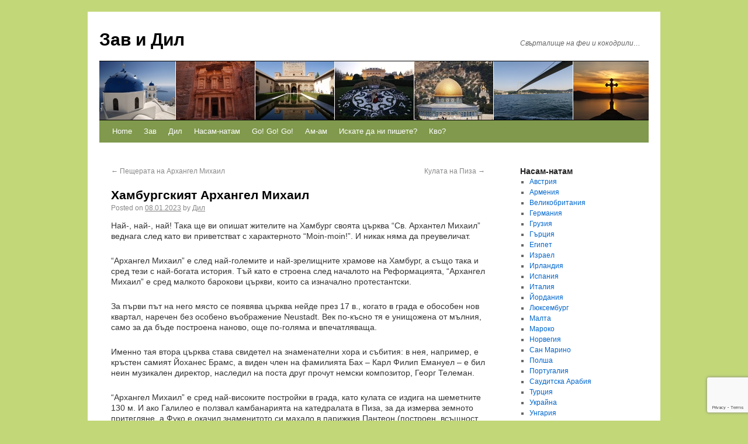

--- FILE ---
content_type: text/html; charset=UTF-8
request_url: http://www.zavedil.com/travel-germany-hanburg-der-michel/
body_size: 87774
content:

<!DOCTYPE html>
<html lang="en-US">
<head>
<meta charset="UTF-8" />
<title>Хамбургският Архангел Михаил | Зав и Дил</title>
<link rel="profile" href="http://gmpg.org/xfn/11" />
<link rel="stylesheet" type="text/css" media="all" href="http://www.zavedil.com/wp-content/themes/twentyten-assen/style.css" />
<link rel="pingback" href="http://www.zavedil.com/xmlrpc.php" />
<link rel='dns-prefetch' href='//www.google.com' />
<link rel='dns-prefetch' href='//twemoji.classicpress.net' />
<link rel="alternate" type="application/rss+xml" title="Зав и Дил &raquo; Feed" href="http://www.zavedil.com/feed/" />
<link rel="alternate" type="application/rss+xml" title="Зав и Дил &raquo; Comments Feed" href="http://www.zavedil.com/comments/feed/" />
<link rel="alternate" type="application/rss+xml" title="Зав и Дил &raquo; Хамбургският Архангел Михаил Comments Feed" href="http://www.zavedil.com/travel-germany-hanburg-der-michel/feed/" />
		<script type="text/javascript">
			window._wpemojiSettings = {"baseUrl":"https:\/\/twemoji.classicpress.net\/12\/72x72\/","ext":".png","svgUrl":"https:\/\/twemoji.classicpress.net\/12\/svg\/","svgExt":".svg","source":{"concatemoji":"http:\/\/www.zavedil.com\/wp-includes\/js\/wp-emoji-release.min.js?ver=cp_f084c582"}};
			!function(e,t,a){var r,n,o,i,p=t.createElement("canvas"),s=p.getContext&&p.getContext("2d");function c(e,t){var a=String.fromCharCode;s.clearRect(0,0,p.width,p.height),s.fillText(a.apply(this,e),0,0);var r=p.toDataURL();return s.clearRect(0,0,p.width,p.height),s.fillText(a.apply(this,t),0,0),r===p.toDataURL()}function l(e){if(!s||!s.fillText)return!1;switch(s.textBaseline="top",s.font="600 32px Arial",e){case"flag":return!c([55356,56826,55356,56819],[55356,56826,8203,55356,56819])&&!c([55356,57332,56128,56423,56128,56418,56128,56421,56128,56430,56128,56423,56128,56447],[55356,57332,8203,56128,56423,8203,56128,56418,8203,56128,56421,8203,56128,56430,8203,56128,56423,8203,56128,56447]);case"emoji":return!c([55357,56424,55356,57342,8205,55358,56605,8205,55357,56424,55356,57340],[55357,56424,55356,57342,8203,55358,56605,8203,55357,56424,55356,57340])}return!1}function d(e){var a=t.createElement("script");a.src=e,a.defer=a.type="text/javascript",t.getElementsByTagName("head")[0].appendChild(a)}for(i=Array("flag","emoji"),a.supports={everything:!0,everythingExceptFlag:!0},o=0;o<i.length;o++)a.supports[i[o]]=l(i[o]),a.supports.everything=a.supports.everything&&a.supports[i[o]],"flag"!==i[o]&&(a.supports.everythingExceptFlag=a.supports.everythingExceptFlag&&a.supports[i[o]]);a.supports.everythingExceptFlag=a.supports.everythingExceptFlag&&!a.supports.flag,a.DOMReady=!1,a.readyCallback=function(){a.DOMReady=!0},a.supports.everything||(n=function(){a.readyCallback()},t.addEventListener?(t.addEventListener("DOMContentLoaded",n,!1),e.addEventListener("load",n,!1)):(e.attachEvent("onload",n),t.attachEvent("onreadystatechange",(function(){"complete"===t.readyState&&a.readyCallback()}))),(r=a.source||{}).concatemoji?d(r.concatemoji):r.wpemoji&&r.twemoji&&(d(r.twemoji),d(r.wpemoji)))}(window,document,window._wpemojiSettings);
		</script>
		<style type="text/css">
img.wp-smiley,
img.emoji {
	display: inline !important;
	border: none !important;
	box-shadow: none !important;
	height: 1em !important;
	width: 1em !important;
	margin: 0 .07em !important;
	vertical-align: -0.1em !important;
	background: none !important;
	padding: 0 !important;
}
</style>
	<link rel='stylesheet' id='contact-form-7-css'  href='http://www.zavedil.com/wp-content/plugins/contact-form-7/includes/css/styles.css?ver=5.1.9' type='text/css' media='all' />
<script type='text/javascript' src='http://www.zavedil.com/wp-includes/js/jquery/jquery.js?ver=1.12.4-wp'></script>
<script type='text/javascript' src='http://www.zavedil.com/wp-includes/js/jquery/jquery-migrate.min.js?ver=1.4.1'></script>
<link rel='https://api.w.org/' href='http://www.zavedil.com/wp-json/' />
<link rel="EditURI" type="application/rsd+xml" title="RSD" href="http://www.zavedil.com/xmlrpc.php?rsd" />
<link rel="wlwmanifest" type="application/wlwmanifest+xml" href="http://www.zavedil.com/wp-includes/wlwmanifest.xml" /> 
<link rel='prev' title='Пещерата на Архангел Михаил' href='http://www.zavedil.com/travel-gibraltar-cave/' />
<link rel='next' title='Кулата на Пиза' href='http://www.zavedil.com/travel-italy-pisa-tower/' />
<meta name="generator" content="WordPress 4.9.25 (compatible; ClassicPress 1.7.3)">
<link rel="canonical" href="http://www.zavedil.com/travel-germany-hanburg-der-michel/" />
<link rel='shortlink' href='http://www.zavedil.com/?p=27133' />
<link rel="alternate" type="application/json+oembed" href="http://www.zavedil.com/wp-json/oembed/1.0/embed?url=http%3A%2F%2Fwww.zavedil.com%2Ftravel-germany-hanburg-der-michel%2F" />
<link rel="alternate" type="text/xml+oembed" href="http://www.zavedil.com/wp-json/oembed/1.0/embed?url=http%3A%2F%2Fwww.zavedil.com%2Ftravel-germany-hanburg-der-michel%2F&#038;format=xml" />
<script type='text/javascript'>AC_FL_RunContent = 0;</script><script type='text/javascript' src="http://www.zavedil.com/wp-content/plugins/dynamic-headers/AC_RunActiveContent.js"></script>
<!-- WP-SWFObject 2.4 by unijimpe -->
<script src="http://www.zavedil.com/wp-content/plugins/wp-swfobject/2.0/swfobject.js" type="text/javascript"></script>
<!-- <meta name="NextGEN" version="2.2.54" /> -->
<style type="text/css" id="custom-background-css">
body.custom-background { background-color: #c2d778; }
</style>
	<link rel='stylesheet' id='ngg_trigger_buttons-css'  href='http://www.zavedil.com/wp-content/plugins/nextgen-gallery/products/photocrati_nextgen/modules/nextgen_gallery_display/static/trigger_buttons.min.css?ver=2.2.54' type='text/css' media='all' />
<link rel='stylesheet' id='shutter-0-css'  href='http://www.zavedil.com/wp-content/plugins/nextgen-gallery/products/photocrati_nextgen/modules/lightbox/static/shutter/shutter.min.css?ver=2.2.54' type='text/css' media='all' />
<link rel='stylesheet' id='fontawesome-css'  href='http://www.zavedil.com/wp-content/plugins/nextgen-gallery/products/photocrati_nextgen/modules/nextgen_gallery_display/static/fontawesome/font-awesome.min.css?ver=4.6.1' type='text/css' media='all' />
<link rel='stylesheet' id='nextgen_basic_thumbnails_style-css'  href='http://www.zavedil.com/wp-content/plugins/nextgen-gallery/products/photocrati_nextgen/modules/nextgen_basic_gallery/static/thumbnails/nextgen_basic_thumbnails.min.css?ver=2.2.54' type='text/css' media='all' />
<link rel='stylesheet' id='nextgen_pagination_style-css'  href='http://www.zavedil.com/wp-content/plugins/nextgen-gallery/products/photocrati_nextgen/modules/nextgen_pagination/static/style.min.css?ver=2.2.54' type='text/css' media='all' />
<link rel='stylesheet' id='nggallery-css'  href='http://www.zavedil.com/wp-content/ngg_styles/nggallery.css?ver=2.2.54' type='text/css' media='all' />
</head>

<body class="post-template-default single single-post postid-27133 single-format-standard custom-background">
<div id="wrapper" class="hfeed">
	<div id="header">
		<div id="masthead">
			<div id="branding" role="banner">
								<div id="site-title">
					<span>
						<a href="http://www.zavedil.com/" title="Зав и Дил" rel="home">Зав и Дил</a>
					</span>
				</div>
				<div id="site-description">Свърталище на феи и кокодрили&#8230;</div>

				<img src="http://www.zavedil.com/wp-content/header-images/Page-Travel.png" alt="Page-Travel.png" title="Page-Travel.png" />								</div><!-- #branding -->

			<div id="access" role="navigation">
			  				<div class="skip-link screen-reader-text"><a href="#content" title="Skip to content">Skip to content</a></div>
								<div class="menu"><ul>
<li ><a href="http://www.zavedil.com/">Home</a></li><li class="page_item page-item-2"><a href="http://www.zavedil.com/zav/">Зав</a></li>
<li class="page_item page-item-5 page_item_has_children"><a href="http://www.zavedil.com/dil/">Дил</a>
<ul class='children'>
	<li class="page_item page-item-71 page_item_has_children"><a href="http://www.zavedil.com/dil/software/">Нули и единици</a>
	<ul class='children'>
		<li class="page_item page-item-105"><a href="http://www.zavedil.com/dil/software/page-software-server/">Server Software</a></li>
		<li class="page_item page-item-78"><a href="http://www.zavedil.com/dil/software/page-software-desktop/">Desktop Software</a></li>
		<li class="page_item page-item-107"><a href="http://www.zavedil.com/dil/software/page-software-android/">Android Software</a></li>
		<li class="page_item page-item-181"><a href="http://www.zavedil.com/dil/software/page-software-xbmc/">XBMC Add-ons</a></li>
		<li class="page_item page-item-1178"><a href="http://www.zavedil.com/dil/software/page-software-wordpress/">Wordpress</a></li>
		<li class="page_item page-item-572"><a href="http://www.zavedil.com/dil/software/software-bugs/">Bugtracking</a></li>
		<li class="page_item page-item-1917"><a href="http://www.zavedil.com/dil/software/software-8bit/">8-bit PC Software</a></li>
		<li class="page_item page-item-2736"><a href="http://www.zavedil.com/dil/software/page-sunday-school-of-cool-programming/">Sunday School of Cool Programming</a></li>
		<li class="page_item page-item-1791"><a href="http://www.zavedil.com/dil/software/page-donations/">Donations</a></li>
	</ul>
</li>
	<li class="page_item page-item-214 page_item_has_children"><a href="http://www.zavedil.com/dil/page-writings/">Думи малки и големи</a>
	<ul class='children'>
		<li class="page_item page-item-209"><a href="http://www.zavedil.com/dil/page-writings/page-writings-poetry/">С рими</a></li>
		<li class="page_item page-item-224"><a href="http://www.zavedil.com/dil/page-writings/page-writings-prose/">Без рими</a></li>
		<li class="page_item page-item-226"><a href="http://www.zavedil.com/dil/page-writings/page-writings-translations/">Преразкази</a></li>
	</ul>
</li>
	<li class="page_item page-item-618 page_item_has_children"><a href="http://www.zavedil.com/dil/page-cv-bg/">Профи-дил</a>
	<ul class='children'>
		<li class="page_item page-item-635"><a href="http://www.zavedil.com/dil/page-cv-bg/page-cv-education-bg/">Образование</a></li>
		<li class="page_item page-item-640"><a href="http://www.zavedil.com/dil/page-cv-bg/page-cv-employers-bg/">Професионални ангажименти</a></li>
		<li class="page_item page-item-724"><a href="http://www.zavedil.com/dil/page-cv-bg/page-cv-competence-bg/">Области на реализация</a></li>
		<li class="page_item page-item-733"><a href="http://www.zavedil.com/dil/page-cv-bg/page-cv-profile-bg/">Биография и профил</a></li>
		<li class="page_item page-item-823"><a href="http://www.zavedil.com/dil/page-cv-bg/page-cv-ref-bg/">Мнения</a></li>
		<li class="page_item page-item-1108"><a href="http://www.zavedil.com/dil/page-cv-bg/page-cv-tests-bg/">Тестове</a></li>
	</ul>
</li>
</ul>
</li>
<li class="page_item page-item-36 page_item_has_children"><a href="http://www.zavedil.com/travel/">Насам-натам</a>
<ul class='children'>
	<li class="page_item page-item-607"><a href="http://www.zavedil.com/travel/page-travel-austria/">Австрия</a></li>
	<li class="page_item page-item-5956"><a href="http://www.zavedil.com/travel/page-travel-armenia/">Армения</a></li>
	<li class="page_item page-item-14930"><a href="http://www.zavedil.com/travel/pare-travel-uk/">Великобритания</a></li>
	<li class="page_item page-item-3720"><a href="http://www.zavedil.com/travel/page-travel-germany/">Германия</a></li>
	<li class="page_item page-item-9639"><a href="http://www.zavedil.com/travel/page-travel-georgia/">Грузия</a></li>
	<li class="page_item page-item-252"><a href="http://www.zavedil.com/travel/page-travel-greece/">Гърция</a></li>
	<li class="page_item page-item-11101"><a href="http://www.zavedil.com/travel/page-travel-egypt/">Египет</a></li>
	<li class="page_item page-item-254"><a href="http://www.zavedil.com/travel/page-travel-israel/">Израел</a></li>
	<li class="page_item page-item-1328"><a href="http://www.zavedil.com/travel/page-travel-ireland/">Ирландия</a></li>
	<li class="page_item page-item-237"><a href="http://www.zavedil.com/travel/page-travel-spain/">Испания</a></li>
	<li class="page_item page-item-240"><a href="http://www.zavedil.com/travel/page-travel-italy/">Италия</a></li>
	<li class="page_item page-item-245"><a href="http://www.zavedil.com/travel/page-travel-jordan/">Йордания</a></li>
	<li class="page_item page-item-17343"><a href="http://www.zavedil.com/travel/page-travel-luxembourg/">Люксембург</a></li>
	<li class="page_item page-item-3724"><a href="http://www.zavedil.com/travel/page-travel-malta/">Малта</a></li>
	<li class="page_item page-item-982"><a href="http://www.zavedil.com/travel/page-travel-morocco/">Мароко</a></li>
	<li class="page_item page-item-17540"><a href="http://www.zavedil.com/travel/page-travel-norway/">Норвегия</a></li>
	<li class="page_item page-item-5958"><a href="http://www.zavedil.com/travel/page-travel-poland/">Полша</a></li>
	<li class="page_item page-item-19088"><a href="http://www.zavedil.com/travel/page-portugal/">Португалия</a></li>
	<li class="page_item page-item-1440"><a href="http://www.zavedil.com/travel/page-travel-san-marino/">Сан Марино</a></li>
	<li class="page_item page-item-1364"><a href="http://www.zavedil.com/travel/page-travel-saudi-arabia/">Саудитска Арабия</a></li>
	<li class="page_item page-item-248"><a href="http://www.zavedil.com/travel/page-travel-turkey/">Турция</a></li>
	<li class="page_item page-item-250"><a href="http://www.zavedil.com/travel/page-travel-ukraine/">Украйна</a></li>
	<li class="page_item page-item-657"><a href="http://www.zavedil.com/travel/page-travel-hungary/">Унгария</a></li>
	<li class="page_item page-item-1148"><a href="http://www.zavedil.com/travel/page-travel-finland/">Финландия</a></li>
	<li class="page_item page-item-546"><a href="http://www.zavedil.com/travel/page-travel-france/">Франция</a></li>
	<li class="page_item page-item-5159"><a href="http://www.zavedil.com/travel/page-travel-croatia/">Хърватия</a></li>
	<li class="page_item page-item-655"><a href="http://www.zavedil.com/travel/page-travel-czech/">Чехия</a></li>
	<li class="page_item page-item-11104"><a href="http://www.zavedil.com/travel/page-travel-switzerland/">Швейцария</a></li>
	<li class="page_item page-item-16701"><a href="http://www.zavedil.com/travel/page-travel-sweden/">Швеция</a></li>
</ul>
</li>
<li class="page_item page-item-919 page_item_has_children"><a href="http://www.zavedil.com/page-bicycle/">Go! Go! Go!</a>
<ul class='children'>
	<li class="page_item page-item-927"><a href="http://www.zavedil.com/page-bicycle/page-bicycle-sofia/">Около София</a></li>
	<li class="page_item page-item-1481"><a href="http://www.zavedil.com/page-bicycle/page-cappadocia/">Cappadocia</a></li>
	<li class="page_item page-item-5529"><a href="http://www.zavedil.com/page-bicycle/hiking-petra/">Petra</a></li>
	<li class="page_item page-item-5893"><a href="http://www.zavedil.com/page-bicycle/page-hiking-dubrovnik-2/">Dubrovnik</a></li>
	<li class="page_item page-item-6063"><a href="http://www.zavedil.com/page-bicycle/armenia/">Armenia</a></li>
	<li class="page_item page-item-8694"><a href="http://www.zavedil.com/page-bicycle/page-trains/">Пуф-паф</a></li>
	<li class="page_item page-item-18743"><a href="http://www.zavedil.com/page-bicycle/page-botanic/">Ботанически градини</a></li>
	<li class="page_item page-item-18745"><a href="http://www.zavedil.com/page-bicycle/page-zoo/">Зоологически градини</a></li>
</ul>
</li>
<li class="page_item page-item-4992"><a href="http://www.zavedil.com/page-cusine/">Ам-ам</a></li>
<li class="page_item page-item-204"><a href="http://www.zavedil.com/page-feedback/">Искате да ни пишете?</a></li>
<li class="page_item page-item-561"><a href="http://www.zavedil.com/page-faq/">Кво?</a></li>
</ul></div>
			</div><!-- #access -->
		</div><!-- #masthead -->
	</div><!-- #header -->

	<div id="main">

		<div id="container">
			<div id="content" role="main">

			

				<div id="nav-above" class="navigation">
					<div class="nav-previous"><a href="http://www.zavedil.com/travel-gibraltar-cave/" rel="prev"><span class="meta-nav">&larr;</span> Пещерата на Архангел Михаил</a></div>
					<div class="nav-next"><a href="http://www.zavedil.com/travel-italy-pisa-tower/" rel="next">Кулата на Пиза <span class="meta-nav">&rarr;</span></a></div>
				</div><!-- #nav-above -->

				<div id="post-27133" class="post-27133 post type-post status-publish format-standard hentry category-category-travel">
					<h1 class="entry-title">Хамбургският Архангел Михаил</h1>

					<div class="entry-meta">
						<span class="meta-prep meta-prep-author">Posted on</span> <a href="http://www.zavedil.com/travel-germany-hanburg-der-michel/" title="21:29" rel="bookmark"><span class="entry-date">08.01.2023</span></a> <span class="meta-sep">by</span> <span class="author vcard"><a class="url fn n" href="http://www.zavedil.com/author/admin/" title="View all posts by Дил">Дил</a></span>					</div><!-- .entry-meta -->

					<div class="entry-content">
						<p>Най-, най-, най! Така ще ви опишат жителите на Хамбург своята църква &#8220;Св. Архантел Михаил&#8221; веднага след като ви приветстват с характерното &#8220;Moin-moin!&#8221;. И никак няма да преувеличат.<span id="more-27133"></span></p>
<p>&#8220;Архангел Михаил&#8221; е след най-големите и най-зрелищните храмове на Хамбург, а също така и сред тези с най-богата история. Тъй като е строена след началото на Реформацията, &#8220;Архангел Михаил&#8221; е сред малкото барокови църкви, които са изначално протестантски.</p>
<p>За първи път на него място се появява църква нейде през 17 в., когато в града е обособен нов квартал, наречен без особено въображение Neustadt. Век по-късно тя е унищожена от мълния, само за да бъде построена наново, още по-голяма и впечатляваща.</p>
<p>Именно тая втора църква става свидетел на знаменателни хора и събития: в нея, например, е кръстен самият Йоханес Брамс, а виден член на фамилията Бах &#8211; Карл Филип Емануел &#8211; е бил неин музикален директор, наследил на поста друг прочут немски композитор, Георг Телеман.</p>
<p>&#8220;Архангел Михаил&#8221; е сред най-високите постройки в града, като кулата се издига на шеметните 130 м. И ако Галилео е ползвал камбанарията на катедралата в Пиза, за да измерва земното притегляне, а Фуко е окачил знаменитото си махало в парижкия Пантеон (построен, всъщност, за църква), то нищо чудно, че астрономът Йохан Беценберг използвал кулата на тази църква още преди двеста години, за да измерва въртенето на Земята.</p>
<p>Der Michel (както местните наричат църквата) пострадва сериозно през XX век &#8211; първо от пожар, а после и от Втората световна война &#8211; но педантичните немци всеки път възстановяват и разхубавяват храма, а детайлни фотографии още от XIX век им помогата на няколко пъти в това начинание.</p>
<div
	class="ngg-galleryoverview"
	id="ngg-gallery-5d81456f4c405d959b36e2c85067482d-1">

    	<div class="slideshowlink">
        <a href='http://www.zavedil.com/travel-germany-hanburg-der-michel/nggallery/slideshow'>[Show as slideshow]</a>
		
	</div>
			<!-- Thumbnails -->
				<div id="ngg-image-0" class="ngg-gallery-thumbnail-box" >
				        <div class="ngg-gallery-thumbnail">
            <a href="http://www.zavedil.com/wp-content/gallery/germany-hamburg-der-michel-2018/010-DSC_0240.JPG"
               title="Фасадата на църквата.."
               data-src="http://www.zavedil.com/wp-content/gallery/germany-hamburg-der-michel-2018/010-DSC_0240.JPG"
               data-thumbnail="http://www.zavedil.com/wp-content/gallery/germany-hamburg-der-michel-2018/thumbs/thumbs_010-DSC_0240.JPG"
               data-image-id="14822"
               data-title="Отвън - 1"
               data-description="Фасадата на църквата.."
               data-image-slug="010-dsc_0240"
               class="shutterset_5d81456f4c405d959b36e2c85067482d">
                <img
                    title="Отвън - 1"
                    alt="Отвън - 1"
                    src="http://www.zavedil.com/wp-content/gallery/germany-hamburg-der-michel-2018/dynamic/010-DSC_0240.JPG-nggid0514822-ngg0dyn-100x75x100-00f0w010c010r110f110r010t010.JPG"
                    width="100"
                    height="67"
                    style="max-width:100%;"
                />
            </a>
        </div>
							</div> 
			
        
				<div id="ngg-image-1" class="ngg-gallery-thumbnail-box" >
				        <div class="ngg-gallery-thumbnail">
            <a href="http://www.zavedil.com/wp-content/gallery/germany-hamburg-der-michel-2018/020-DSC_0244.JPG"
               title="... и красивият Архангел Михаил над нея."
               data-src="http://www.zavedil.com/wp-content/gallery/germany-hamburg-der-michel-2018/020-DSC_0244.JPG"
               data-thumbnail="http://www.zavedil.com/wp-content/gallery/germany-hamburg-der-michel-2018/thumbs/thumbs_020-DSC_0244.JPG"
               data-image-id="14823"
               data-title="Отвън - 2"
               data-description="... и красивият Архангел Михаил над нея."
               data-image-slug="020-dsc_0244"
               class="shutterset_5d81456f4c405d959b36e2c85067482d">
                <img
                    title="Отвън - 2"
                    alt="Отвън - 2"
                    src="http://www.zavedil.com/wp-content/gallery/germany-hamburg-der-michel-2018/dynamic/020-DSC_0244.JPG-nggid0514823-ngg0dyn-100x75x100-00f0w010c010r110f110r010t010.JPG"
                    width="100"
                    height="67"
                    style="max-width:100%;"
                />
            </a>
        </div>
							</div> 
			
        
				<div id="ngg-image-2" class="ngg-gallery-thumbnail-box" >
				        <div class="ngg-gallery-thumbnail">
            <a href="http://www.zavedil.com/wp-content/gallery/germany-hamburg-der-michel-2018/030-DSC_0243.JPG"
               title="Камбанарията, долепена до храма."
               data-src="http://www.zavedil.com/wp-content/gallery/germany-hamburg-der-michel-2018/030-DSC_0243.JPG"
               data-thumbnail="http://www.zavedil.com/wp-content/gallery/germany-hamburg-der-michel-2018/thumbs/thumbs_030-DSC_0243.JPG"
               data-image-id="14824"
               data-title="Отвън - 3"
               data-description="Камбанарията, долепена до храма."
               data-image-slug="030-dsc_0243"
               class="shutterset_5d81456f4c405d959b36e2c85067482d">
                <img
                    title="Отвън - 3"
                    alt="Отвън - 3"
                    src="http://www.zavedil.com/wp-content/gallery/germany-hamburg-der-michel-2018/dynamic/030-DSC_0243.JPG-nggid0514824-ngg0dyn-100x75x100-00f0w010c010r110f110r010t010.JPG"
                    width="100"
                    height="67"
                    style="max-width:100%;"
                />
            </a>
        </div>
							</div> 
			
        
				<div id="ngg-image-3" class="ngg-gallery-thumbnail-box" >
				        <div class="ngg-gallery-thumbnail">
            <a href="http://www.zavedil.com/wp-content/gallery/germany-hamburg-der-michel-2018/040-DSC_0245.JPG"
               title="Овалнатга зала на църквата..."
               data-src="http://www.zavedil.com/wp-content/gallery/germany-hamburg-der-michel-2018/040-DSC_0245.JPG"
               data-thumbnail="http://www.zavedil.com/wp-content/gallery/germany-hamburg-der-michel-2018/thumbs/thumbs_040-DSC_0245.JPG"
               data-image-id="14825"
               data-title="Отвътре - 1"
               data-description="Овалнатга зала на църквата..."
               data-image-slug="040-dsc_0245"
               class="shutterset_5d81456f4c405d959b36e2c85067482d">
                <img
                    title="Отвътре - 1"
                    alt="Отвътре - 1"
                    src="http://www.zavedil.com/wp-content/gallery/germany-hamburg-der-michel-2018/dynamic/040-DSC_0245.JPG-nggid0514825-ngg0dyn-100x75x100-00f0w010c010r110f110r010t010.JPG"
                    width="100"
                    height="67"
                    style="max-width:100%;"
                />
            </a>
        </div>
							</div> 
			
        
				<div id="ngg-image-4" class="ngg-gallery-thumbnail-box" >
				        <div class="ngg-gallery-thumbnail">
            <a href="http://www.zavedil.com/wp-content/gallery/germany-hamburg-der-michel-2018/045-DSC_0251.JPG"
               title="... с олтара..."
               data-src="http://www.zavedil.com/wp-content/gallery/germany-hamburg-der-michel-2018/045-DSC_0251.JPG"
               data-thumbnail="http://www.zavedil.com/wp-content/gallery/germany-hamburg-der-michel-2018/thumbs/thumbs_045-DSC_0251.JPG"
               data-image-id="14826"
               data-title="Отвътре - 2"
               data-description="... с олтара..."
               data-image-slug="045-dsc_0251"
               class="shutterset_5d81456f4c405d959b36e2c85067482d">
                <img
                    title="Отвътре - 2"
                    alt="Отвътре - 2"
                    src="http://www.zavedil.com/wp-content/gallery/germany-hamburg-der-michel-2018/dynamic/045-DSC_0251.JPG-nggid0514826-ngg0dyn-100x75x100-00f0w010c010r110f110r010t010.JPG"
                    width="100"
                    height="67"
                    style="max-width:100%;"
                />
            </a>
        </div>
							</div> 
			
        
				<div id="ngg-image-5" class="ngg-gallery-thumbnail-box" >
				        <div class="ngg-gallery-thumbnail">
            <a href="http://www.zavedil.com/wp-content/gallery/germany-hamburg-der-michel-2018/048-DSC_0246.JPG"
               title="... и полу-купола над него."
               data-src="http://www.zavedil.com/wp-content/gallery/germany-hamburg-der-michel-2018/048-DSC_0246.JPG"
               data-thumbnail="http://www.zavedil.com/wp-content/gallery/germany-hamburg-der-michel-2018/thumbs/thumbs_048-DSC_0246.JPG"
               data-image-id="14827"
               data-title="Отвътре - 3"
               data-description="... и полу-купола над него."
               data-image-slug="048-dsc_0246"
               class="shutterset_5d81456f4c405d959b36e2c85067482d">
                <img
                    title="Отвътре - 3"
                    alt="Отвътре - 3"
                    src="http://www.zavedil.com/wp-content/gallery/germany-hamburg-der-michel-2018/dynamic/048-DSC_0246.JPG-nggid0514827-ngg0dyn-100x75x100-00f0w010c010r110f110r010t010.JPG"
                    width="100"
                    height="67"
                    style="max-width:100%;"
                />
            </a>
        </div>
							</div> 
			
        
				<div id="ngg-image-6" class="ngg-gallery-thumbnail-box" >
				        <div class="ngg-gallery-thumbnail">
            <a href="http://www.zavedil.com/wp-content/gallery/germany-hamburg-der-michel-2018/050-DSC_0247.JPG"
               title="Страничните галерии..."
               data-src="http://www.zavedil.com/wp-content/gallery/germany-hamburg-der-michel-2018/050-DSC_0247.JPG"
               data-thumbnail="http://www.zavedil.com/wp-content/gallery/germany-hamburg-der-michel-2018/thumbs/thumbs_050-DSC_0247.JPG"
               data-image-id="14828"
               data-title="Отвътре - 4"
               data-description="Страничните галерии..."
               data-image-slug="050-dsc_0247"
               class="shutterset_5d81456f4c405d959b36e2c85067482d">
                <img
                    title="Отвътре - 4"
                    alt="Отвътре - 4"
                    src="http://www.zavedil.com/wp-content/gallery/germany-hamburg-der-michel-2018/dynamic/050-DSC_0247.JPG-nggid0514828-ngg0dyn-100x75x100-00f0w010c010r110f110r010t010.JPG"
                    width="100"
                    height="67"
                    style="max-width:100%;"
                />
            </a>
        </div>
							</div> 
			
        
				<div id="ngg-image-7" class="ngg-gallery-thumbnail-box" >
				        <div class="ngg-gallery-thumbnail">
            <a href="http://www.zavedil.com/wp-content/gallery/germany-hamburg-der-michel-2018/060-DSC_0256.JPG"
               title="... и главният орган над входа."
               data-src="http://www.zavedil.com/wp-content/gallery/germany-hamburg-der-michel-2018/060-DSC_0256.JPG"
               data-thumbnail="http://www.zavedil.com/wp-content/gallery/germany-hamburg-der-michel-2018/thumbs/thumbs_060-DSC_0256.JPG"
               data-image-id="14829"
               data-title="Отвътре - 5"
               data-description="... и главният орган над входа."
               data-image-slug="060-dsc_0256"
               class="shutterset_5d81456f4c405d959b36e2c85067482d">
                <img
                    title="Отвътре - 5"
                    alt="Отвътре - 5"
                    src="http://www.zavedil.com/wp-content/gallery/germany-hamburg-der-michel-2018/dynamic/060-DSC_0256.JPG-nggid0514829-ngg0dyn-100x75x100-00f0w010c010r110f110r010t010.JPG"
                    width="100"
                    height="67"
                    style="max-width:100%;"
                />
            </a>
        </div>
							</div> 
			
        
				<div id="ngg-image-8" class="ngg-gallery-thumbnail-box" >
				        <div class="ngg-gallery-thumbnail">
            <a href="http://www.zavedil.com/wp-content/gallery/germany-hamburg-der-michel-2018/070-DSC_0249.JPG"
               title="Органът отблизо."
               data-src="http://www.zavedil.com/wp-content/gallery/germany-hamburg-der-michel-2018/070-DSC_0249.JPG"
               data-thumbnail="http://www.zavedil.com/wp-content/gallery/germany-hamburg-der-michel-2018/thumbs/thumbs_070-DSC_0249.JPG"
               data-image-id="14830"
               data-title="Отвътре - 6"
               data-description="Органът отблизо."
               data-image-slug="070-dsc_0249"
               class="shutterset_5d81456f4c405d959b36e2c85067482d">
                <img
                    title="Отвътре - 6"
                    alt="Отвътре - 6"
                    src="http://www.zavedil.com/wp-content/gallery/germany-hamburg-der-michel-2018/dynamic/070-DSC_0249.JPG-nggid0514830-ngg0dyn-100x75x100-00f0w010c010r110f110r010t010.JPG"
                    width="100"
                    height="67"
                    style="max-width:100%;"
                />
            </a>
        </div>
							</div> 
			
        
				<div id="ngg-image-9" class="ngg-gallery-thumbnail-box" >
				        <div class="ngg-gallery-thumbnail">
            <a href="http://www.zavedil.com/wp-content/gallery/germany-hamburg-der-michel-2018/080-DSC_0255.JPG"
               title="Стълбището над галерията."
               data-src="http://www.zavedil.com/wp-content/gallery/germany-hamburg-der-michel-2018/080-DSC_0255.JPG"
               data-thumbnail="http://www.zavedil.com/wp-content/gallery/germany-hamburg-der-michel-2018/thumbs/thumbs_080-DSC_0255.JPG"
               data-image-id="14831"
               data-title="Отвътре - 7"
               data-description="Стълбището над галерията."
               data-image-slug="080-dsc_0255"
               class="shutterset_5d81456f4c405d959b36e2c85067482d">
                <img
                    title="Отвътре - 7"
                    alt="Отвътре - 7"
                    src="http://www.zavedil.com/wp-content/gallery/germany-hamburg-der-michel-2018/dynamic/080-DSC_0255.JPG-nggid0514831-ngg0dyn-100x75x100-00f0w010c010r110f110r010t010.JPG"
                    width="100"
                    height="67"
                    style="max-width:100%;"
                />
            </a>
        </div>
							</div> 
			
        
				<div id="ngg-image-10" class="ngg-gallery-thumbnail-box" >
				        <div class="ngg-gallery-thumbnail">
            <a href="http://www.zavedil.com/wp-content/gallery/germany-hamburg-der-michel-2018/090-DSC_0254.JPG"
               title="Красива дърворезба."
               data-src="http://www.zavedil.com/wp-content/gallery/germany-hamburg-der-michel-2018/090-DSC_0254.JPG"
               data-thumbnail="http://www.zavedil.com/wp-content/gallery/germany-hamburg-der-michel-2018/thumbs/thumbs_090-DSC_0254.JPG"
               data-image-id="14832"
               data-title="Отвътре - 8"
               data-description="Красива дърворезба."
               data-image-slug="090-dsc_0254"
               class="shutterset_5d81456f4c405d959b36e2c85067482d">
                <img
                    title="Отвътре - 8"
                    alt="Отвътре - 8"
                    src="http://www.zavedil.com/wp-content/gallery/germany-hamburg-der-michel-2018/dynamic/090-DSC_0254.JPG-nggid0514832-ngg0dyn-100x75x100-00f0w010c010r110f110r010t010.JPG"
                    width="100"
                    height="67"
                    style="max-width:100%;"
                />
            </a>
        </div>
							</div> 
			
        
				<div id="ngg-image-11" class="ngg-gallery-thumbnail-box" >
				        <div class="ngg-gallery-thumbnail">
            <a href="http://www.zavedil.com/wp-content/gallery/germany-hamburg-der-michel-2018/100-DSC_0248.JPG"
               title="Зрелищният амвон..."
               data-src="http://www.zavedil.com/wp-content/gallery/germany-hamburg-der-michel-2018/100-DSC_0248.JPG"
               data-thumbnail="http://www.zavedil.com/wp-content/gallery/germany-hamburg-der-michel-2018/thumbs/thumbs_100-DSC_0248.JPG"
               data-image-id="14833"
               data-title="Отвътре - 9"
               data-description="Зрелищният амвон..."
               data-image-slug="100-dsc_0248"
               class="shutterset_5d81456f4c405d959b36e2c85067482d">
                <img
                    title="Отвътре - 9"
                    alt="Отвътре - 9"
                    src="http://www.zavedil.com/wp-content/gallery/germany-hamburg-der-michel-2018/dynamic/100-DSC_0248.JPG-nggid0514833-ngg0dyn-100x75x100-00f0w010c010r110f110r010t010.JPG"
                    width="100"
                    height="67"
                    style="max-width:100%;"
                />
            </a>
        </div>
							</div> 
			
        
				<div id="ngg-image-12" class="ngg-gallery-thumbnail-box" >
				        <div class="ngg-gallery-thumbnail">
            <a href="http://www.zavedil.com/wp-content/gallery/germany-hamburg-der-michel-2018/110-DSC_0253.JPG"
               title="... и неговата основа."
               data-src="http://www.zavedil.com/wp-content/gallery/germany-hamburg-der-michel-2018/110-DSC_0253.JPG"
               data-thumbnail="http://www.zavedil.com/wp-content/gallery/germany-hamburg-der-michel-2018/thumbs/thumbs_110-DSC_0253.JPG"
               data-image-id="14834"
               data-title="Отвътре - 10"
               data-description="... и неговата основа."
               data-image-slug="110-dsc_0253"
               class="shutterset_5d81456f4c405d959b36e2c85067482d">
                <img
                    title="Отвътре - 10"
                    alt="Отвътре - 10"
                    src="http://www.zavedil.com/wp-content/gallery/germany-hamburg-der-michel-2018/dynamic/110-DSC_0253.JPG-nggid0514834-ngg0dyn-100x75x100-00f0w010c010r110f110r010t010.JPG"
                    width="100"
                    height="67"
                    style="max-width:100%;"
                />
            </a>
        </div>
							</div> 
			
        
				<div id="ngg-image-13" class="ngg-gallery-thumbnail-box" >
				        <div class="ngg-gallery-thumbnail">
            <a href="http://www.zavedil.com/wp-content/gallery/germany-hamburg-der-michel-2018/120-DSC_0252.JPG"
               title="Разпатието над олтара..."
               data-src="http://www.zavedil.com/wp-content/gallery/germany-hamburg-der-michel-2018/120-DSC_0252.JPG"
               data-thumbnail="http://www.zavedil.com/wp-content/gallery/germany-hamburg-der-michel-2018/thumbs/thumbs_120-DSC_0252.JPG"
               data-image-id="14835"
               data-title="Отвътре - 11"
               data-description="Разпатието над олтара..."
               data-image-slug="120-dsc_0252"
               class="shutterset_5d81456f4c405d959b36e2c85067482d">
                <img
                    title="Отвътре - 11"
                    alt="Отвътре - 11"
                    src="http://www.zavedil.com/wp-content/gallery/germany-hamburg-der-michel-2018/dynamic/120-DSC_0252.JPG-nggid0514835-ngg0dyn-100x75x100-00f0w010c010r110f110r010t010.JPG"
                    width="100"
                    height="67"
                    style="max-width:100%;"
                />
            </a>
        </div>
							</div> 
			
        
				<div id="ngg-image-14" class="ngg-gallery-thumbnail-box" >
				        <div class="ngg-gallery-thumbnail">
            <a href="http://www.zavedil.com/wp-content/gallery/germany-hamburg-der-michel-2018/130-DSC_0250.JPG"
               title="... и част от по-малкия орган."
               data-src="http://www.zavedil.com/wp-content/gallery/germany-hamburg-der-michel-2018/130-DSC_0250.JPG"
               data-thumbnail="http://www.zavedil.com/wp-content/gallery/germany-hamburg-der-michel-2018/thumbs/thumbs_130-DSC_0250.JPG"
               data-image-id="14836"
               data-title="Отвътре - 12"
               data-description="... и част от по-малкия орган."
               data-image-slug="130-dsc_0250"
               class="shutterset_5d81456f4c405d959b36e2c85067482d">
                <img
                    title="Отвътре - 12"
                    alt="Отвътре - 12"
                    src="http://www.zavedil.com/wp-content/gallery/germany-hamburg-der-michel-2018/dynamic/130-DSC_0250.JPG-nggid0514836-ngg0dyn-100x75x100-00f0w010c010r110f110r010t010.JPG"
                    width="100"
                    height="67"
                    style="max-width:100%;"
                />
            </a>
        </div>
							</div> 
			
        
				<div id="ngg-image-15" class="ngg-gallery-thumbnail-box" >
				        <div class="ngg-gallery-thumbnail">
            <a href="http://www.zavedil.com/wp-content/gallery/germany-hamburg-der-michel-2018/140-DSC_0258.JPG"
               title="Криптата под съвременната църква."
               data-src="http://www.zavedil.com/wp-content/gallery/germany-hamburg-der-michel-2018/140-DSC_0258.JPG"
               data-thumbnail="http://www.zavedil.com/wp-content/gallery/germany-hamburg-der-michel-2018/thumbs/thumbs_140-DSC_0258.JPG"
               data-image-id="14837"
               data-title="Отвътре - 13"
               data-description="Криптата под съвременната църква."
               data-image-slug="140-dsc_0258"
               class="shutterset_5d81456f4c405d959b36e2c85067482d">
                <img
                    title="Отвътре - 13"
                    alt="Отвътре - 13"
                    src="http://www.zavedil.com/wp-content/gallery/germany-hamburg-der-michel-2018/dynamic/140-DSC_0258.JPG-nggid0514837-ngg0dyn-100x75x100-00f0w010c010r110f110r010t010.JPG"
                    width="100"
                    height="67"
                    style="max-width:100%;"
                />
            </a>
        </div>
							</div> 
			
        
				<div id="ngg-image-16" class="ngg-gallery-thumbnail-box" >
				        <div class="ngg-gallery-thumbnail">
            <a href="http://www.zavedil.com/wp-content/gallery/germany-hamburg-der-michel-2018/150-DSC_0262.JPG"
               title="Множество погребения са извършени в нея."
               data-src="http://www.zavedil.com/wp-content/gallery/germany-hamburg-der-michel-2018/150-DSC_0262.JPG"
               data-thumbnail="http://www.zavedil.com/wp-content/gallery/germany-hamburg-der-michel-2018/thumbs/thumbs_150-DSC_0262.JPG"
               data-image-id="14838"
               data-title="Отвътре - 14"
               data-description="Множество погребения са извършени в нея."
               data-image-slug="150-dsc_0262"
               class="shutterset_5d81456f4c405d959b36e2c85067482d">
                <img
                    title="Отвътре - 14"
                    alt="Отвътре - 14"
                    src="http://www.zavedil.com/wp-content/gallery/germany-hamburg-der-michel-2018/dynamic/150-DSC_0262.JPG-nggid0514838-ngg0dyn-100x75x100-00f0w010c010r110f110r010t010.JPG"
                    width="100"
                    height="67"
                    style="max-width:100%;"
                />
            </a>
        </div>
							</div> 
			
        
				<div id="ngg-image-17" class="ngg-gallery-thumbnail-box" >
				        <div class="ngg-gallery-thumbnail">
            <a href="http://www.zavedil.com/wp-content/gallery/germany-hamburg-der-michel-2018/160-DSC_0259.JPG"
               title="Тук е погребан и Карл Филип Емануил Бах от голямото семейство на прочутия композитор."
               data-src="http://www.zavedil.com/wp-content/gallery/germany-hamburg-der-michel-2018/160-DSC_0259.JPG"
               data-thumbnail="http://www.zavedil.com/wp-content/gallery/germany-hamburg-der-michel-2018/thumbs/thumbs_160-DSC_0259.JPG"
               data-image-id="14839"
               data-title="Отвътре - 15"
               data-description="Тук е погребан и Карл Филип Емануил Бах от голямото семейство на прочутия композитор."
               data-image-slug="160-dsc_0259"
               class="shutterset_5d81456f4c405d959b36e2c85067482d">
                <img
                    title="Отвътре - 15"
                    alt="Отвътре - 15"
                    src="http://www.zavedil.com/wp-content/gallery/germany-hamburg-der-michel-2018/dynamic/160-DSC_0259.JPG-nggid0514839-ngg0dyn-100x75x100-00f0w010c010r110f110r010t010.JPG"
                    width="100"
                    height="67"
                    style="max-width:100%;"
                />
            </a>
        </div>
							</div> 
			
        
				<div id="ngg-image-18" class="ngg-gallery-thumbnail-box" >
				        <div class="ngg-gallery-thumbnail">
            <a href="http://www.zavedil.com/wp-content/gallery/germany-hamburg-der-michel-2018/170-DSC_0257.JPG"
               title="Той е бил музикален директор, а освен него в храма са се изявявавли композитори като Георг Филип Телеман и Йоханес Брамс."
               data-src="http://www.zavedil.com/wp-content/gallery/germany-hamburg-der-michel-2018/170-DSC_0257.JPG"
               data-thumbnail="http://www.zavedil.com/wp-content/gallery/germany-hamburg-der-michel-2018/thumbs/thumbs_170-DSC_0257.JPG"
               data-image-id="14840"
               data-title="Отвътре - 16"
               data-description="Той е бил музикален директор, а освен него в храма са се изявявавли композитори като Георг Филип Телеман и Йоханес Брамс."
               data-image-slug="170-dsc_0257"
               class="shutterset_5d81456f4c405d959b36e2c85067482d">
                <img
                    title="Отвътре - 16"
                    alt="Отвътре - 16"
                    src="http://www.zavedil.com/wp-content/gallery/germany-hamburg-der-michel-2018/dynamic/170-DSC_0257.JPG-nggid0514840-ngg0dyn-100x75x100-00f0w010c010r110f110r010t010.JPG"
                    width="100"
                    height="67"
                    style="max-width:100%;"
                />
            </a>
        </div>
							</div> 
			
        
				<div id="ngg-image-19" class="ngg-gallery-thumbnail-box" >
				        <div class="ngg-gallery-thumbnail">
            <a href="http://www.zavedil.com/wp-content/gallery/germany-hamburg-der-michel-2018/180-DSC_0260.JPG"
               title="Родословното дърво на фамилия Бах."
               data-src="http://www.zavedil.com/wp-content/gallery/germany-hamburg-der-michel-2018/180-DSC_0260.JPG"
               data-thumbnail="http://www.zavedil.com/wp-content/gallery/germany-hamburg-der-michel-2018/thumbs/thumbs_180-DSC_0260.JPG"
               data-image-id="14841"
               data-title="Отвътре - 17"
               data-description="Родословното дърво на фамилия Бах."
               data-image-slug="180-dsc_0260"
               class="shutterset_5d81456f4c405d959b36e2c85067482d">
                <img
                    title="Отвътре - 17"
                    alt="Отвътре - 17"
                    src="http://www.zavedil.com/wp-content/gallery/germany-hamburg-der-michel-2018/dynamic/180-DSC_0260.JPG-nggid0514841-ngg0dyn-100x75x100-00f0w010c010r110f110r010t010.JPG"
                    width="100"
                    height="67"
                    style="max-width:100%;"
                />
            </a>
        </div>
							</div> 
			
        
				<div id="ngg-image-20" class="ngg-gallery-thumbnail-box" style="display: none;">
				        <div class="ngg-gallery-thumbnail">
            <a href="http://www.zavedil.com/wp-content/gallery/germany-hamburg-der-michel-2018/190-DSC_0263.JPG"
               title="Корона от трезора на църквата."
               data-src="http://www.zavedil.com/wp-content/gallery/germany-hamburg-der-michel-2018/190-DSC_0263.JPG"
               data-thumbnail="http://www.zavedil.com/wp-content/gallery/germany-hamburg-der-michel-2018/thumbs/thumbs_190-DSC_0263.JPG"
               data-image-id="14842"
               data-title="Отвътре - 18"
               data-description="Корона от трезора на църквата."
               data-image-slug="190-dsc_0263"
               class="shutterset_5d81456f4c405d959b36e2c85067482d">
                <img
                    title="Отвътре - 18"
                    alt="Отвътре - 18"
                    src="http://www.zavedil.com/wp-content/gallery/germany-hamburg-der-michel-2018/dynamic/190-DSC_0263.JPG-nggid0514842-ngg0dyn-100x75x100-00f0w010c010r110f110r010t010.JPG"
                    width="100"
                    height="67"
                    style="max-width:100%;"
                />
            </a>
        </div>
							</div> 
			
        
				<div id="ngg-image-21" class="ngg-gallery-thumbnail-box" style="display: none;">
				        <div class="ngg-gallery-thumbnail">
            <a href="http://www.zavedil.com/wp-content/gallery/germany-hamburg-der-michel-2018/200-DSC_0261.JPG"
               title="Запазена коледна кошара от 1900 г."
               data-src="http://www.zavedil.com/wp-content/gallery/germany-hamburg-der-michel-2018/200-DSC_0261.JPG"
               data-thumbnail="http://www.zavedil.com/wp-content/gallery/germany-hamburg-der-michel-2018/thumbs/thumbs_200-DSC_0261.JPG"
               data-image-id="14843"
               data-title="Отвътре - 19"
               data-description="Запазена коледна кошара от 1900 г."
               data-image-slug="200-dsc_0261"
               class="shutterset_5d81456f4c405d959b36e2c85067482d">
                <img
                    title="Отвътре - 19"
                    alt="Отвътре - 19"
                    src="http://www.zavedil.com/wp-content/gallery/germany-hamburg-der-michel-2018/dynamic/200-DSC_0261.JPG-nggid0514843-ngg0dyn-100x75x100-00f0w010c010r110f110r010t010.JPG"
                    width="100"
                    height="67"
                    style="max-width:100%;"
                />
            </a>
        </div>
							</div> 
			
        
				<div id="ngg-image-22" class="ngg-gallery-thumbnail-box" style="display: none;">
				        <div class="ngg-gallery-thumbnail">
            <a href="http://www.zavedil.com/wp-content/gallery/germany-hamburg-der-michel-2018/210-DSC_0264.JPG"
               title="Тухлите на основата са разтопени от бушувал пожар."
               data-src="http://www.zavedil.com/wp-content/gallery/germany-hamburg-der-michel-2018/210-DSC_0264.JPG"
               data-thumbnail="http://www.zavedil.com/wp-content/gallery/germany-hamburg-der-michel-2018/thumbs/thumbs_210-DSC_0264.JPG"
               data-image-id="14844"
               data-title="Отвътре - 20"
               data-description="Тухлите на основата са разтопени от бушувал пожар."
               data-image-slug="210-dsc_0264"
               class="shutterset_5d81456f4c405d959b36e2c85067482d">
                <img
                    title="Отвътре - 20"
                    alt="Отвътре - 20"
                    src="http://www.zavedil.com/wp-content/gallery/germany-hamburg-der-michel-2018/dynamic/210-DSC_0264.JPG-nggid0514844-ngg0dyn-100x75x100-00f0w010c010r110f110r010t010.JPG"
                    width="100"
                    height="67"
                    style="max-width:100%;"
                />
            </a>
        </div>
							</div> 
			
        
				<div id="ngg-image-23" class="ngg-gallery-thumbnail-box" style="display: none;">
				        <div class="ngg-gallery-thumbnail">
            <a href="http://www.zavedil.com/wp-content/gallery/germany-hamburg-der-michel-2018/220-DSC_0267.JPG"
               title="Свещници и утвар за тържествена вечеря."
               data-src="http://www.zavedil.com/wp-content/gallery/germany-hamburg-der-michel-2018/220-DSC_0267.JPG"
               data-thumbnail="http://www.zavedil.com/wp-content/gallery/germany-hamburg-der-michel-2018/thumbs/thumbs_220-DSC_0267.JPG"
               data-image-id="14845"
               data-title="Отвътре - 21"
               data-description="Свещници и утвар за тържествена вечеря."
               data-image-slug="220-dsc_0267"
               class="shutterset_5d81456f4c405d959b36e2c85067482d">
                <img
                    title="Отвътре - 21"
                    alt="Отвътре - 21"
                    src="http://www.zavedil.com/wp-content/gallery/germany-hamburg-der-michel-2018/dynamic/220-DSC_0267.JPG-nggid0514845-ngg0dyn-100x75x100-00f0w010c010r110f110r010t010.JPG"
                    width="100"
                    height="67"
                    style="max-width:100%;"
                />
            </a>
        </div>
							</div> 
			
        
				<div id="ngg-image-24" class="ngg-gallery-thumbnail-box" style="display: none;">
				        <div class="ngg-gallery-thumbnail">
            <a href="http://www.zavedil.com/wp-content/gallery/germany-hamburg-der-michel-2018/230-DSC_0268.JPG"
               title="Часовникът на камбанарията."
               data-src="http://www.zavedil.com/wp-content/gallery/germany-hamburg-der-michel-2018/230-DSC_0268.JPG"
               data-thumbnail="http://www.zavedil.com/wp-content/gallery/germany-hamburg-der-michel-2018/thumbs/thumbs_230-DSC_0268.JPG"
               data-image-id="14846"
               data-title="Отвътре - 22"
               data-description="Часовникът на камбанарията."
               data-image-slug="230-dsc_0268"
               class="shutterset_5d81456f4c405d959b36e2c85067482d">
                <img
                    title="Отвътре - 22"
                    alt="Отвътре - 22"
                    src="http://www.zavedil.com/wp-content/gallery/germany-hamburg-der-michel-2018/dynamic/230-DSC_0268.JPG-nggid0514846-ngg0dyn-100x75x100-00f0w010c010r110f110r010t010.JPG"
                    width="100"
                    height="67"
                    style="max-width:100%;"
                />
            </a>
        </div>
							</div> 
			
        
				<div id="ngg-image-25" class="ngg-gallery-thumbnail-box" style="display: none;">
				        <div class="ngg-gallery-thumbnail">
            <a href="http://www.zavedil.com/wp-content/gallery/germany-hamburg-der-michel-2018/240-DSC_0269.JPG"
               title="Бог е любов."
               data-src="http://www.zavedil.com/wp-content/gallery/germany-hamburg-der-michel-2018/240-DSC_0269.JPG"
               data-thumbnail="http://www.zavedil.com/wp-content/gallery/germany-hamburg-der-michel-2018/thumbs/thumbs_240-DSC_0269.JPG"
               data-image-id="14847"
               data-title="Отвътре - 23"
               data-description="Бог е любов."
               data-image-slug="240-dsc_0269"
               class="shutterset_5d81456f4c405d959b36e2c85067482d">
                <img
                    title="Отвътре - 23"
                    alt="Отвътре - 23"
                    src="http://www.zavedil.com/wp-content/gallery/germany-hamburg-der-michel-2018/dynamic/240-DSC_0269.JPG-nggid0514847-ngg0dyn-100x75x100-00f0w010c010r110f110r010t010.JPG"
                    width="100"
                    height="67"
                    style="max-width:100%;"
                />
            </a>
        </div>
							</div> 
			
        
				<div id="ngg-image-26" class="ngg-gallery-thumbnail-box" style="display: none;">
				        <div class="ngg-gallery-thumbnail">
            <a href="http://www.zavedil.com/wp-content/gallery/germany-hamburg-der-michel-2018/245-DSC_0273.JPG"
               title="Метаните капители на камбанарията."
               data-src="http://www.zavedil.com/wp-content/gallery/germany-hamburg-der-michel-2018/245-DSC_0273.JPG"
               data-thumbnail="http://www.zavedil.com/wp-content/gallery/germany-hamburg-der-michel-2018/thumbs/thumbs_245-DSC_0273.JPG"
               data-image-id="14848"
               data-title="Отвътре - 24"
               data-description="Метаните капители на камбанарията."
               data-image-slug="245-dsc_0273"
               class="shutterset_5d81456f4c405d959b36e2c85067482d">
                <img
                    title="Отвътре - 24"
                    alt="Отвътре - 24"
                    src="http://www.zavedil.com/wp-content/gallery/germany-hamburg-der-michel-2018/dynamic/245-DSC_0273.JPG-nggid0514848-ngg0dyn-100x75x100-00f0w010c010r110f110r010t010.JPG"
                    width="100"
                    height="67"
                    style="max-width:100%;"
                />
            </a>
        </div>
							</div> 
			
        
				<div id="ngg-image-27" class="ngg-gallery-thumbnail-box" style="display: none;">
				        <div class="ngg-gallery-thumbnail">
            <a href="http://www.zavedil.com/wp-content/gallery/germany-hamburg-der-michel-2018/250-DSC_0266.JPG"
               title="Една от големите камбаните на църквата..."
               data-src="http://www.zavedil.com/wp-content/gallery/germany-hamburg-der-michel-2018/250-DSC_0266.JPG"
               data-thumbnail="http://www.zavedil.com/wp-content/gallery/germany-hamburg-der-michel-2018/thumbs/thumbs_250-DSC_0266.JPG"
               data-image-id="14849"
               data-title="Отвътре - 25"
               data-description="Една от големите камбаните на църквата..."
               data-image-slug="250-dsc_0266"
               class="shutterset_5d81456f4c405d959b36e2c85067482d">
                <img
                    title="Отвътре - 25"
                    alt="Отвътре - 25"
                    src="http://www.zavedil.com/wp-content/gallery/germany-hamburg-der-michel-2018/dynamic/250-DSC_0266.JPG-nggid0514849-ngg0dyn-100x75x100-00f0w010c010r110f110r010t010.JPG"
                    width="100"
                    height="67"
                    style="max-width:100%;"
                />
            </a>
        </div>
							</div> 
			
        
				<div id="ngg-image-28" class="ngg-gallery-thumbnail-box" style="display: none;">
				        <div class="ngg-gallery-thumbnail">
            <a href="http://www.zavedil.com/wp-content/gallery/germany-hamburg-der-michel-2018/260-DSC_0265.JPG"
               title="... и още една."
               data-src="http://www.zavedil.com/wp-content/gallery/germany-hamburg-der-michel-2018/260-DSC_0265.JPG"
               data-thumbnail="http://www.zavedil.com/wp-content/gallery/germany-hamburg-der-michel-2018/thumbs/thumbs_260-DSC_0265.JPG"
               data-image-id="14850"
               data-title="Отвътре - 26"
               data-description="... и още една."
               data-image-slug="260-dsc_0265"
               class="shutterset_5d81456f4c405d959b36e2c85067482d">
                <img
                    title="Отвътре - 26"
                    alt="Отвътре - 26"
                    src="http://www.zavedil.com/wp-content/gallery/germany-hamburg-der-michel-2018/dynamic/260-DSC_0265.JPG-nggid0514850-ngg0dyn-100x75x100-00f0w010c010r110f110r010t010.JPG"
                    width="100"
                    height="67"
                    style="max-width:100%;"
                />
            </a>
        </div>
							</div> 
			
        
				<div id="ngg-image-29" class="ngg-gallery-thumbnail-box" style="display: none;">
				        <div class="ngg-gallery-thumbnail">
            <a href="http://www.zavedil.com/wp-content/gallery/germany-hamburg-der-michel-2018/270-DSC_0272.JPG"
               title="Една от малките камбани."
               data-src="http://www.zavedil.com/wp-content/gallery/germany-hamburg-der-michel-2018/270-DSC_0272.JPG"
               data-thumbnail="http://www.zavedil.com/wp-content/gallery/germany-hamburg-der-michel-2018/thumbs/thumbs_270-DSC_0272.JPG"
               data-image-id="14851"
               data-title="Отвътре - 27"
               data-description="Една от малките камбани."
               data-image-slug="270-dsc_0272"
               class="shutterset_5d81456f4c405d959b36e2c85067482d">
                <img
                    title="Отвътре - 27"
                    alt="Отвътре - 27"
                    src="http://www.zavedil.com/wp-content/gallery/germany-hamburg-der-michel-2018/dynamic/270-DSC_0272.JPG-nggid0514851-ngg0dyn-100x75x100-00f0w010c010r110f110r010t010.JPG"
                    width="100"
                    height="67"
                    style="max-width:100%;"
                />
            </a>
        </div>
							</div> 
			
        
				<div id="ngg-image-30" class="ngg-gallery-thumbnail-box" style="display: none;">
				        <div class="ngg-gallery-thumbnail">
            <a href="http://www.zavedil.com/wp-content/gallery/germany-hamburg-der-michel-2018/280-DSC_0270.JPG"
               title="От върха на камбанарията се откриват прекрасни гледки към Хамбург:"
               data-src="http://www.zavedil.com/wp-content/gallery/germany-hamburg-der-michel-2018/280-DSC_0270.JPG"
               data-thumbnail="http://www.zavedil.com/wp-content/gallery/germany-hamburg-der-michel-2018/thumbs/thumbs_280-DSC_0270.JPG"
               data-image-id="14852"
               data-title="Отвътре - 28"
               data-description="От върха на камбанарията се откриват прекрасни гледки към Хамбург:"
               data-image-slug="280-dsc_0270"
               class="shutterset_5d81456f4c405d959b36e2c85067482d">
                <img
                    title="Отвътре - 28"
                    alt="Отвътре - 28"
                    src="http://www.zavedil.com/wp-content/gallery/germany-hamburg-der-michel-2018/dynamic/280-DSC_0270.JPG-nggid0514852-ngg0dyn-100x75x100-00f0w010c010r110f110r010t010.JPG"
                    width="100"
                    height="67"
                    style="max-width:100%;"
                />
            </a>
        </div>
							</div> 
			
        
				<div id="ngg-image-31" class="ngg-gallery-thumbnail-box" style="display: none;">
				        <div class="ngg-gallery-thumbnail">
            <a href="http://www.zavedil.com/wp-content/gallery/germany-hamburg-der-michel-2018/290-DSC_0271.JPG"
               title="Рейн, пристанището..."
               data-src="http://www.zavedil.com/wp-content/gallery/germany-hamburg-der-michel-2018/290-DSC_0271.JPG"
               data-thumbnail="http://www.zavedil.com/wp-content/gallery/germany-hamburg-der-michel-2018/thumbs/thumbs_290-DSC_0271.JPG"
               data-image-id="14853"
               data-title="Отвътре - 29"
               data-description="Рейн, пристанището..."
               data-image-slug="290-dsc_0271"
               class="shutterset_5d81456f4c405d959b36e2c85067482d">
                <img
                    title="Отвътре - 29"
                    alt="Отвътре - 29"
                    src="http://www.zavedil.com/wp-content/gallery/germany-hamburg-der-michel-2018/dynamic/290-DSC_0271.JPG-nggid0514853-ngg0dyn-100x75x100-00f0w010c010r110f110r010t010.JPG"
                    width="100"
                    height="67"
                    style="max-width:100%;"
                />
            </a>
        </div>
							</div> 
			
        
				<div id="ngg-image-32" class="ngg-gallery-thumbnail-box" style="display: none;">
				        <div class="ngg-gallery-thumbnail">
            <a href="http://www.zavedil.com/wp-content/gallery/germany-hamburg-der-michel-2018/300-DSC_0275.JPG"
               title="... старият квартал и съвременният град,..."
               data-src="http://www.zavedil.com/wp-content/gallery/germany-hamburg-der-michel-2018/300-DSC_0275.JPG"
               data-thumbnail="http://www.zavedil.com/wp-content/gallery/germany-hamburg-der-michel-2018/thumbs/thumbs_300-DSC_0275.JPG"
               data-image-id="14854"
               data-title="Отвътре - 30"
               data-description="... старият квартал и съвременният град,..."
               data-image-slug="300-dsc_0275"
               class="shutterset_5d81456f4c405d959b36e2c85067482d">
                <img
                    title="Отвътре - 30"
                    alt="Отвътре - 30"
                    src="http://www.zavedil.com/wp-content/gallery/germany-hamburg-der-michel-2018/dynamic/300-DSC_0275.JPG-nggid0514854-ngg0dyn-100x75x100-00f0w010c010r110f110r010t010.JPG"
                    width="100"
                    height="67"
                    style="max-width:100%;"
                />
            </a>
        </div>
							</div> 
			
        
				<div id="ngg-image-33" class="ngg-gallery-thumbnail-box" style="display: none;">
				        <div class="ngg-gallery-thumbnail">
            <a href="http://www.zavedil.com/wp-content/gallery/germany-hamburg-der-michel-2018/310-DSC_0277.JPG"
               title="... както и суровият готически шпил на Алте Николай."
               data-src="http://www.zavedil.com/wp-content/gallery/germany-hamburg-der-michel-2018/310-DSC_0277.JPG"
               data-thumbnail="http://www.zavedil.com/wp-content/gallery/germany-hamburg-der-michel-2018/thumbs/thumbs_310-DSC_0277.JPG"
               data-image-id="14855"
               data-title="Отвътре - 31"
               data-description="... както и суровият готически шпил на Алте Николай."
               data-image-slug="310-dsc_0277"
               class="shutterset_5d81456f4c405d959b36e2c85067482d">
                <img
                    title="Отвътре - 31"
                    alt="Отвътре - 31"
                    src="http://www.zavedil.com/wp-content/gallery/germany-hamburg-der-michel-2018/dynamic/310-DSC_0277.JPG-nggid0514855-ngg0dyn-100x75x100-00f0w010c010r110f110r010t010.JPG"
                    width="100"
                    height="67"
                    style="max-width:100%;"
                />
            </a>
        </div>
							</div> 
			
        
				<div id="ngg-image-34" class="ngg-gallery-thumbnail-box" style="display: none;">
				        <div class="ngg-gallery-thumbnail">
            <a href="http://www.zavedil.com/wp-content/gallery/germany-hamburg-der-michel-2018/320-DSC_0242.JPG"
               title="Из псалм 90: &quot;Господ е упование мое&quot; на една от старите камбани."
               data-src="http://www.zavedil.com/wp-content/gallery/germany-hamburg-der-michel-2018/320-DSC_0242.JPG"
               data-thumbnail="http://www.zavedil.com/wp-content/gallery/germany-hamburg-der-michel-2018/thumbs/thumbs_320-DSC_0242.JPG"
               data-image-id="14856"
               data-title="Отвътре - 32"
               data-description="Из псалм 90: &quot;Господ е упование мое&quot; на една от старите камбани."
               data-image-slug="320-dsc_0242"
               class="shutterset_5d81456f4c405d959b36e2c85067482d">
                <img
                    title="Отвътре - 32"
                    alt="Отвътре - 32"
                    src="http://www.zavedil.com/wp-content/gallery/germany-hamburg-der-michel-2018/dynamic/320-DSC_0242.JPG-nggid0514856-ngg0dyn-100x75x100-00f0w010c010r110f110r010t010.JPG"
                    width="100"
                    height="67"
                    style="max-width:100%;"
                />
            </a>
        </div>
							</div> 
			
        
				<div id="ngg-image-35" class="ngg-gallery-thumbnail-box" style="display: none;">
				        <div class="ngg-gallery-thumbnail">
            <a href="http://www.zavedil.com/wp-content/gallery/germany-hamburg-der-michel-2018/330-DSC_0241.JPG"
               title="Плочи в памет на дарителите на храма."
               data-src="http://www.zavedil.com/wp-content/gallery/germany-hamburg-der-michel-2018/330-DSC_0241.JPG"
               data-thumbnail="http://www.zavedil.com/wp-content/gallery/germany-hamburg-der-michel-2018/thumbs/thumbs_330-DSC_0241.JPG"
               data-image-id="14857"
               data-title="Отвътре - 33"
               data-description="Плочи в памет на дарителите на храма."
               data-image-slug="330-dsc_0241"
               class="shutterset_5d81456f4c405d959b36e2c85067482d">
                <img
                    title="Отвътре - 33"
                    alt="Отвътре - 33"
                    src="http://www.zavedil.com/wp-content/gallery/germany-hamburg-der-michel-2018/dynamic/330-DSC_0241.JPG-nggid0514857-ngg0dyn-100x75x100-00f0w010c010r110f110r010t010.JPG"
                    width="100"
                    height="67"
                    style="max-width:100%;"
                />
            </a>
        </div>
							</div> 
			
        
				<div id="ngg-image-36" class="ngg-gallery-thumbnail-box" style="display: none;">
				        <div class="ngg-gallery-thumbnail">
            <a href="http://www.zavedil.com/wp-content/gallery/germany-hamburg-der-michel-2018/340-DSC_0279.JPG"
               title="&quot;Библията е книга с приказки&quot;. Може и така."
               data-src="http://www.zavedil.com/wp-content/gallery/germany-hamburg-der-michel-2018/340-DSC_0279.JPG"
               data-thumbnail="http://www.zavedil.com/wp-content/gallery/germany-hamburg-der-michel-2018/thumbs/thumbs_340-DSC_0279.JPG"
               data-image-id="14858"
               data-title="Отвътре - 34"
               data-description="&quot;Библията е книга с приказки&quot;. Може и така."
               data-image-slug="340-dsc_0279"
               class="shutterset_5d81456f4c405d959b36e2c85067482d">
                <img
                    title="Отвътре - 34"
                    alt="Отвътре - 34"
                    src="http://www.zavedil.com/wp-content/gallery/germany-hamburg-der-michel-2018/dynamic/340-DSC_0279.JPG-nggid0514858-ngg0dyn-100x75x100-00f0w010c010r110f110r010t010.JPG"
                    width="100"
                    height="67"
                    style="max-width:100%;"
                />
            </a>
        </div>
							</div> 
			
        
		
		<!-- Pagination -->
	<div class='ngg-navigation'><span class="current">1</span><a class="page-numbers" data-pageid="2" href="http://www.zavedil.com/travel-germany-hanburg-der-michel/nggallery/page/2">2</a><a class="next" data-pageid="2" id="ngg-next-2" href="http://www.zavedil.com/travel-germany-hanburg-der-michel/nggallery/page/2">&#9658;</a></div>	</div>

											</div><!-- .entry-content -->


					<div class="entry-utility">
						This entry was posted in <a href="http://www.zavedil.com/category/category-travel/" rel="category tag">Насам-натам</a>. Bookmark the <a href="http://www.zavedil.com/travel-germany-hanburg-der-michel/" title="Permalink to Хамбургският Архангел Михаил" rel="bookmark">permalink</a>.											</div><!-- .entry-utility -->
				</div><!-- #post-## -->

				<div id="nav-below" class="navigation">
					<div class="nav-previous"><a href="http://www.zavedil.com/travel-gibraltar-cave/" rel="prev"><span class="meta-nav">&larr;</span> Пещерата на Архангел Михаил</a></div>
					<div class="nav-next"><a href="http://www.zavedil.com/travel-italy-pisa-tower/" rel="next">Кулата на Пиза <span class="meta-nav">&rarr;</span></a></div>
				</div><!-- #nav-below -->

				
			<div id="comments">




	<div id="respond" class="comment-respond">
		<h3 id="reply-title" class="comment-reply-title">Leave a Reply <small><a rel="nofollow" id="cancel-comment-reply-link" href="/travel-germany-hanburg-der-michel/#respond" style="display:none;">Cancel reply</a></small></h3>			<form action="http://www.zavedil.com/wp-comments-post.php" method="post" id="commentform" class="comment-form">
				<p class="comment-notes"><span id="email-notes">Your email address will not be published.</span> Required fields are marked <span class="required">*</span></p><p class="comment-form-comment"><label for="comment">Comment</label> <textarea id="comment" name="comment" cols="45" rows="8" maxlength="65525" required="required"></textarea></p><p class="comment-form-author"><label for="author">Name <span class="required">*</span></label> <input id="author" name="author" type="text" value="" size="30" maxlength="245" required='required' /></p>
<p class="comment-form-email"><label for="email">Email <span class="required">*</span></label> <input id="email" name="email" type="text" value="" size="30" maxlength="100" aria-describedby="email-notes" required='required' /></p>
<p class="comment-form-url"><label for="url">Website</label> <input id="url" name="url" type="text" value="" size="30" maxlength="200" /></p>
<p class="form-submit"><input name="submit" type="submit" id="submit" class="submit" value="Post Comment" /> <input type='hidden' name='comment_post_ID' value='27133' id='comment_post_ID' />
<input type='hidden' name='comment_parent' id='comment_parent' value='0' />
</p><p style="display: none;"><input type="hidden" id="akismet_comment_nonce" name="akismet_comment_nonce" value="bf0084a5d4" /></p><input type="hidden" id="ak_js" name="ak_js" value="170"/><textarea name="ak_hp_textarea" cols="45" rows="8" maxlength="100" style="display: none !important;"></textarea>			</form>
			</div><!-- #respond -->
	<p class="akismet_comment_form_privacy_notice">This site uses Akismet to reduce spam. <a href="https://akismet.com/privacy/" target="_blank" rel="nofollow noopener">Learn how your comment data is processed</a>.</p>
</div><!-- #comments -->


			</div><!-- #content -->
		</div><!-- #container -->


		<div id="primary" class="widget-area" role="complementary">
			<ul class="xoxo">

<li id="nav_menu-10" class="widget-container widget_nav_menu"><h3 class="widget-title">Насам-натам</h3><div class="menu-%d0%bd%d0%b0%d1%81%d0%b0%d0%bc-%d0%bd%d0%b0%d1%82%d0%b0%d0%bc-container"><ul id="menu-%d0%bd%d0%b0%d1%81%d0%b0%d0%bc-%d0%bd%d0%b0%d1%82%d0%b0%d0%bc" class="menu"><li id="menu-item-609" class="menu-item menu-item-type-post_type menu-item-object-page menu-item-609"><a href="http://www.zavedil.com/travel/page-travel-austria/">Австрия</a></li>
<li id="menu-item-5960" class="menu-item menu-item-type-post_type menu-item-object-page menu-item-5960"><a href="http://www.zavedil.com/travel/page-travel-armenia/">Армения</a></li>
<li id="menu-item-19094" class="menu-item menu-item-type-post_type menu-item-object-page menu-item-19094"><a href="http://www.zavedil.com/travel/pare-travel-uk/">Великобритания</a></li>
<li id="menu-item-3722" class="menu-item menu-item-type-post_type menu-item-object-page menu-item-3722"><a href="http://www.zavedil.com/travel/page-travel-germany/">Германия</a></li>
<li id="menu-item-9990" class="menu-item menu-item-type-post_type menu-item-object-page menu-item-9990"><a href="http://www.zavedil.com/travel/page-travel-georgia/">Грузия</a></li>
<li id="menu-item-263" class="menu-item menu-item-type-post_type menu-item-object-page menu-item-263"><a href="http://www.zavedil.com/travel/page-travel-greece/">Гърция</a></li>
<li id="menu-item-11103" class="menu-item menu-item-type-post_type menu-item-object-page menu-item-11103"><a href="http://www.zavedil.com/travel/page-travel-egypt/">Египет</a></li>
<li id="menu-item-264" class="menu-item menu-item-type-post_type menu-item-object-page menu-item-264"><a href="http://www.zavedil.com/travel/page-travel-israel/">Израел</a></li>
<li id="menu-item-1339" class="menu-item menu-item-type-post_type menu-item-object-page menu-item-1339"><a href="http://www.zavedil.com/travel/page-travel-ireland/">Ирландия</a></li>
<li id="menu-item-265" class="menu-item menu-item-type-post_type menu-item-object-page menu-item-265"><a href="http://www.zavedil.com/travel/page-travel-spain/">Испания</a></li>
<li id="menu-item-266" class="menu-item menu-item-type-post_type menu-item-object-page menu-item-266"><a href="http://www.zavedil.com/travel/page-travel-italy/">Италия</a></li>
<li id="menu-item-267" class="menu-item menu-item-type-post_type menu-item-object-page menu-item-267"><a href="http://www.zavedil.com/travel/page-travel-jordan/">Йордания</a></li>
<li id="menu-item-19092" class="menu-item menu-item-type-post_type menu-item-object-page menu-item-19092"><a href="http://www.zavedil.com/travel/page-travel-luxembourg/">Люксембург</a></li>
<li id="menu-item-3726" class="menu-item menu-item-type-post_type menu-item-object-page menu-item-3726"><a href="http://www.zavedil.com/travel/page-travel-malta/">Малта</a></li>
<li id="menu-item-1107" class="menu-item menu-item-type-post_type menu-item-object-page menu-item-1107"><a href="http://www.zavedil.com/travel/page-travel-morocco/">Мароко</a></li>
<li id="menu-item-19091" class="menu-item menu-item-type-post_type menu-item-object-page menu-item-19091"><a href="http://www.zavedil.com/travel/page-travel-norway/">Норвегия</a></li>
<li id="menu-item-1442" class="menu-item menu-item-type-post_type menu-item-object-page menu-item-1442"><a href="http://www.zavedil.com/travel/page-travel-san-marino/">Сан Марино</a></li>
<li id="menu-item-5961" class="menu-item menu-item-type-post_type menu-item-object-page menu-item-5961"><a href="http://www.zavedil.com/travel/page-travel-poland/">Полша</a></li>
<li id="menu-item-19090" class="menu-item menu-item-type-post_type menu-item-object-page menu-item-19090"><a href="http://www.zavedil.com/travel/page-portugal/">Португалия</a></li>
<li id="menu-item-1368" class="menu-item menu-item-type-post_type menu-item-object-page menu-item-1368"><a href="http://www.zavedil.com/travel/page-travel-saudi-arabia/">Саудитска Арабия</a></li>
<li id="menu-item-268" class="menu-item menu-item-type-post_type menu-item-object-page menu-item-268"><a href="http://www.zavedil.com/travel/page-travel-turkey/">Турция</a></li>
<li id="menu-item-269" class="menu-item menu-item-type-post_type menu-item-object-page menu-item-269"><a href="http://www.zavedil.com/travel/page-travel-ukraine/">Украйна</a></li>
<li id="menu-item-663" class="menu-item menu-item-type-post_type menu-item-object-page menu-item-663"><a href="http://www.zavedil.com/travel/page-travel-hungary/">Унгария</a></li>
<li id="menu-item-1150" class="menu-item menu-item-type-post_type menu-item-object-page menu-item-1150"><a href="http://www.zavedil.com/travel/page-travel-finland/">Финландия</a></li>
<li id="menu-item-548" class="menu-item menu-item-type-post_type menu-item-object-page menu-item-548"><a href="http://www.zavedil.com/travel/page-travel-france/">Франция</a></li>
<li id="menu-item-5161" class="menu-item menu-item-type-post_type menu-item-object-page menu-item-5161"><a href="http://www.zavedil.com/travel/page-travel-croatia/">Хърватия</a></li>
<li id="menu-item-664" class="menu-item menu-item-type-post_type menu-item-object-page menu-item-664"><a href="http://www.zavedil.com/travel/page-travel-czech/">Чехия</a></li>
<li id="menu-item-11106" class="menu-item menu-item-type-post_type menu-item-object-page menu-item-11106"><a href="http://www.zavedil.com/travel/page-travel-switzerland/">Швейцария</a></li>
<li id="menu-item-19093" class="menu-item menu-item-type-post_type menu-item-object-page menu-item-19093"><a href="http://www.zavedil.com/travel/page-travel-sweden/">Швеция</a></li>
</ul></div></li><li id="flightlog_widget-2" class="widget-container widget_flightlog_widget"><h3 class="widget-title">FlightLog</h3><ul><li><a href="http://www.zavedil.com/travel-flightlog-dil/">Дил</a>: 342, 387350 km, 578 h.</li><li><a href="http://www.zavedil.com/travel-flightlog-zav/">Зав</a>: 280, 265700 km, 415 h.</li></ul></li>			</ul>
		</div><!-- #primary .widget-area -->

	</div><!-- #main -->

	<div id="footer" role="contentinfo">
		<div id="colophon">



			<div id="site-info">
				<a href="http://www.zavedil.com/" title="Зав и Дил" rel="home">
					Зав и Дил				</a>
			</div><!-- #site-info -->

			<div id="site-generator">
								<a href="http://wordpress.org/" title="Semantic Personal Publishing Platform" rel="generator">Proudly powered by WordPress.</a>
			</div><!-- #site-generator -->

 <div id="custom-footer">
<a href=/footer-copyright-bg>Авторски права</a> / <a href=/footer-copyright-en>Copyright Notice</a>
 </div>

		</div><!-- #colophon -->
	</div><!-- #footer -->

</div><!-- #wrapper -->

<!-- ngg_resource_manager_marker --><script type='text/javascript' src='http://www.zavedil.com/wp-includes/js/comment-reply.min.js?ver=cp_f084c582'></script>
<script type='text/javascript'>
/* <![CDATA[ */
var wpcf7 = {"apiSettings":{"root":"http:\/\/www.zavedil.com\/wp-json\/contact-form-7\/v1","namespace":"contact-form-7\/v1"}};
/* ]]> */
</script>
<script type='text/javascript' src='http://www.zavedil.com/wp-content/plugins/contact-form-7/includes/js/scripts.js?ver=5.1.9'></script>
<script type='text/javascript' src='https://www.google.com/recaptcha/api.js?render=6Leg3_8UAAAAABPh9YI0e1Dde7Nc6u6Zfl8ErSkp&#038;ver=3.0'></script>
<script type='text/javascript' src='http://www.zavedil.com/wp-includes/js/wp-embed.min.js?ver=cp_f084c582'></script>
<script type='text/javascript'>
/* <![CDATA[ */
var photocrati_ajax = {"url":"http:\/\/www.zavedil.com\/?photocrati_ajax=1","wp_home_url":"http:\/\/www.zavedil.com","wp_site_url":"http:\/\/www.zavedil.com","wp_root_url":"http:\/\/www.zavedil.com","wp_plugins_url":"http:\/\/www.zavedil.com\/wp-content\/plugins","wp_content_url":"http:\/\/www.zavedil.com\/wp-content","wp_includes_url":"http:\/\/www.zavedil.com\/wp-includes\/","ngg_param_slug":"nggallery"};
/* ]]> */
</script>
<script type='text/javascript' src='http://www.zavedil.com/wp-content/plugins/nextgen-gallery/products/photocrati_nextgen/modules/ajax/static/ajax.min.js?ver=2.2.54'></script>
<script type='text/javascript'>
/* <![CDATA[ */

var galleries = {};
galleries.gallery_5d81456f4c405d959b36e2c85067482d = {"id":null,"source":"galleries","container_ids":["425"],"album_ids":[],"tag_ids":[],"display_type":"photocrati-nextgen_basic_thumbnails","exclusions":[],"order_by":"filename","order_direction":"ASC","image_ids":[],"entity_ids":[],"tagcloud":false,"returns":"included","slug":null,"sortorder":[],"display_settings":{"override_thumbnail_settings":"1","thumbnail_width":"100","thumbnail_height":"75","thumbnail_crop":"0","images_per_page":"20","number_of_columns":"0","ajax_pagination":"1","show_all_in_lightbox":"1","use_imagebrowser_effect":"0","show_slideshow_link":"1","slideshow_link_text":"[Show as slideshow]","template":"default","use_lightbox_effect":true,"display_no_images_error":1,"disable_pagination":0,"thumbnail_quality":"100","thumbnail_watermark":0,"ngg_triggers_display":"never","_errors":[]},"excluded_container_ids":[],"maximum_entity_count":"500","__defaults_set":true,"_errors":[],"ID":"5d81456f4c405d959b36e2c85067482d"};
galleries.gallery_5d81456f4c405d959b36e2c85067482d.wordpress_page_root = "http:\/\/www.zavedil.com\/travel-germany-hanburg-der-michel\/";
var nextgen_lightbox_settings = {"static_path":"http:\/\/www.zavedil.com\/wp-content\/plugins\/nextgen-gallery\/products\/photocrati_nextgen\/modules\/lightbox\/static","context":"nextgen_images"};
/* ]]> */
</script>
<script type='text/javascript' src='http://www.zavedil.com/wp-content/plugins/nextgen-gallery/products/photocrati_nextgen/modules/nextgen_gallery_display/static/common.min.js?ver=2.2.54'></script>
<script type='text/javascript' src='http://www.zavedil.com/wp-content/plugins/nextgen-gallery/products/photocrati_nextgen/modules/nextgen_basic_gallery/static/thumbnails/nextgen_basic_thumbnails.min.js?ver=2.2.54'></script>
<script type='text/javascript'>
/* <![CDATA[ */

var nextgen_shutter_i18n = {"msgLoading":"L O A D I N G","msgClose":"Click to Close"};
/* ]]> */
</script>
<script type='text/javascript' src='http://www.zavedil.com/wp-content/plugins/nextgen-gallery/products/photocrati_nextgen/modules/lightbox/static/lightbox_context.min.js?ver=2.2.54'></script>
<script type='text/javascript' src='http://www.zavedil.com/wp-content/plugins/nextgen-gallery/products/photocrati_nextgen/modules/lightbox/static/shutter/shutter.min.js?ver=2.2.54'></script>
<script type='text/javascript' src='http://www.zavedil.com/wp-content/plugins/nextgen-gallery/products/photocrati_nextgen/modules/lightbox/static/shutter/nextgen_shutter.min.js?ver=2.2.54'></script>
<script type='text/javascript' src='http://www.zavedil.com/wp-content/plugins/nextgen-gallery/products/photocrati_nextgen/modules/nextgen_basic_gallery/static/thumbnails/ajax_pagination.min.js?ver=2.2.54'></script>
<script defer type='text/javascript' src='http://www.zavedil.com/wp-content/plugins/akismet/_inc/form.js?ver=4.1.11'></script>
<script type="text/javascript">
( function( sitekey, actions ) {

	document.addEventListener( 'DOMContentLoaded', function( event ) {
		var wpcf7recaptcha = {

			execute: function( action ) {
				grecaptcha.execute(
					sitekey,
					{ action: action }
				).then( function( token ) {
					var event = new CustomEvent( 'wpcf7grecaptchaexecuted', {
						detail: {
							action: action,
							token: token,
						},
					} );

					document.dispatchEvent( event );
				} );
			},

			executeOnHomepage: function() {
				wpcf7recaptcha.execute( actions[ 'homepage' ] );
			},

			executeOnContactform: function() {
				wpcf7recaptcha.execute( actions[ 'contactform' ] );
			},

		};

		grecaptcha.ready(
			wpcf7recaptcha.executeOnHomepage
		);

		document.addEventListener( 'change',
			wpcf7recaptcha.executeOnContactform, false
		);

		document.addEventListener( 'wpcf7submit',
			wpcf7recaptcha.executeOnHomepage, false
		);

	} );

	document.addEventListener( 'wpcf7grecaptchaexecuted', function( event ) {
		var fields = document.querySelectorAll(
			"form.wpcf7-form input[name='g-recaptcha-response']"
		);

		for ( var i = 0; i < fields.length; i++ ) {
			var field = fields[ i ];
			field.setAttribute( 'value', event.detail.token );
		}
	} );

} )(
	'6Leg3_8UAAAAABPh9YI0e1Dde7Nc6u6Zfl8ErSkp',
	{"homepage":"homepage","contactform":"contactform"}
);
</script>
</body>
</html>


--- FILE ---
content_type: text/html; charset=utf-8
request_url: https://www.google.com/recaptcha/api2/anchor?ar=1&k=6Leg3_8UAAAAABPh9YI0e1Dde7Nc6u6Zfl8ErSkp&co=aHR0cDovL3d3dy56YXZlZGlsLmNvbTo4MA..&hl=en&v=7gg7H51Q-naNfhmCP3_R47ho&size=invisible&anchor-ms=20000&execute-ms=30000&cb=ylq5s9tid42w
body_size: 48339
content:
<!DOCTYPE HTML><html dir="ltr" lang="en"><head><meta http-equiv="Content-Type" content="text/html; charset=UTF-8">
<meta http-equiv="X-UA-Compatible" content="IE=edge">
<title>reCAPTCHA</title>
<style type="text/css">
/* cyrillic-ext */
@font-face {
  font-family: 'Roboto';
  font-style: normal;
  font-weight: 400;
  font-stretch: 100%;
  src: url(//fonts.gstatic.com/s/roboto/v48/KFO7CnqEu92Fr1ME7kSn66aGLdTylUAMa3GUBHMdazTgWw.woff2) format('woff2');
  unicode-range: U+0460-052F, U+1C80-1C8A, U+20B4, U+2DE0-2DFF, U+A640-A69F, U+FE2E-FE2F;
}
/* cyrillic */
@font-face {
  font-family: 'Roboto';
  font-style: normal;
  font-weight: 400;
  font-stretch: 100%;
  src: url(//fonts.gstatic.com/s/roboto/v48/KFO7CnqEu92Fr1ME7kSn66aGLdTylUAMa3iUBHMdazTgWw.woff2) format('woff2');
  unicode-range: U+0301, U+0400-045F, U+0490-0491, U+04B0-04B1, U+2116;
}
/* greek-ext */
@font-face {
  font-family: 'Roboto';
  font-style: normal;
  font-weight: 400;
  font-stretch: 100%;
  src: url(//fonts.gstatic.com/s/roboto/v48/KFO7CnqEu92Fr1ME7kSn66aGLdTylUAMa3CUBHMdazTgWw.woff2) format('woff2');
  unicode-range: U+1F00-1FFF;
}
/* greek */
@font-face {
  font-family: 'Roboto';
  font-style: normal;
  font-weight: 400;
  font-stretch: 100%;
  src: url(//fonts.gstatic.com/s/roboto/v48/KFO7CnqEu92Fr1ME7kSn66aGLdTylUAMa3-UBHMdazTgWw.woff2) format('woff2');
  unicode-range: U+0370-0377, U+037A-037F, U+0384-038A, U+038C, U+038E-03A1, U+03A3-03FF;
}
/* math */
@font-face {
  font-family: 'Roboto';
  font-style: normal;
  font-weight: 400;
  font-stretch: 100%;
  src: url(//fonts.gstatic.com/s/roboto/v48/KFO7CnqEu92Fr1ME7kSn66aGLdTylUAMawCUBHMdazTgWw.woff2) format('woff2');
  unicode-range: U+0302-0303, U+0305, U+0307-0308, U+0310, U+0312, U+0315, U+031A, U+0326-0327, U+032C, U+032F-0330, U+0332-0333, U+0338, U+033A, U+0346, U+034D, U+0391-03A1, U+03A3-03A9, U+03B1-03C9, U+03D1, U+03D5-03D6, U+03F0-03F1, U+03F4-03F5, U+2016-2017, U+2034-2038, U+203C, U+2040, U+2043, U+2047, U+2050, U+2057, U+205F, U+2070-2071, U+2074-208E, U+2090-209C, U+20D0-20DC, U+20E1, U+20E5-20EF, U+2100-2112, U+2114-2115, U+2117-2121, U+2123-214F, U+2190, U+2192, U+2194-21AE, U+21B0-21E5, U+21F1-21F2, U+21F4-2211, U+2213-2214, U+2216-22FF, U+2308-230B, U+2310, U+2319, U+231C-2321, U+2336-237A, U+237C, U+2395, U+239B-23B7, U+23D0, U+23DC-23E1, U+2474-2475, U+25AF, U+25B3, U+25B7, U+25BD, U+25C1, U+25CA, U+25CC, U+25FB, U+266D-266F, U+27C0-27FF, U+2900-2AFF, U+2B0E-2B11, U+2B30-2B4C, U+2BFE, U+3030, U+FF5B, U+FF5D, U+1D400-1D7FF, U+1EE00-1EEFF;
}
/* symbols */
@font-face {
  font-family: 'Roboto';
  font-style: normal;
  font-weight: 400;
  font-stretch: 100%;
  src: url(//fonts.gstatic.com/s/roboto/v48/KFO7CnqEu92Fr1ME7kSn66aGLdTylUAMaxKUBHMdazTgWw.woff2) format('woff2');
  unicode-range: U+0001-000C, U+000E-001F, U+007F-009F, U+20DD-20E0, U+20E2-20E4, U+2150-218F, U+2190, U+2192, U+2194-2199, U+21AF, U+21E6-21F0, U+21F3, U+2218-2219, U+2299, U+22C4-22C6, U+2300-243F, U+2440-244A, U+2460-24FF, U+25A0-27BF, U+2800-28FF, U+2921-2922, U+2981, U+29BF, U+29EB, U+2B00-2BFF, U+4DC0-4DFF, U+FFF9-FFFB, U+10140-1018E, U+10190-1019C, U+101A0, U+101D0-101FD, U+102E0-102FB, U+10E60-10E7E, U+1D2C0-1D2D3, U+1D2E0-1D37F, U+1F000-1F0FF, U+1F100-1F1AD, U+1F1E6-1F1FF, U+1F30D-1F30F, U+1F315, U+1F31C, U+1F31E, U+1F320-1F32C, U+1F336, U+1F378, U+1F37D, U+1F382, U+1F393-1F39F, U+1F3A7-1F3A8, U+1F3AC-1F3AF, U+1F3C2, U+1F3C4-1F3C6, U+1F3CA-1F3CE, U+1F3D4-1F3E0, U+1F3ED, U+1F3F1-1F3F3, U+1F3F5-1F3F7, U+1F408, U+1F415, U+1F41F, U+1F426, U+1F43F, U+1F441-1F442, U+1F444, U+1F446-1F449, U+1F44C-1F44E, U+1F453, U+1F46A, U+1F47D, U+1F4A3, U+1F4B0, U+1F4B3, U+1F4B9, U+1F4BB, U+1F4BF, U+1F4C8-1F4CB, U+1F4D6, U+1F4DA, U+1F4DF, U+1F4E3-1F4E6, U+1F4EA-1F4ED, U+1F4F7, U+1F4F9-1F4FB, U+1F4FD-1F4FE, U+1F503, U+1F507-1F50B, U+1F50D, U+1F512-1F513, U+1F53E-1F54A, U+1F54F-1F5FA, U+1F610, U+1F650-1F67F, U+1F687, U+1F68D, U+1F691, U+1F694, U+1F698, U+1F6AD, U+1F6B2, U+1F6B9-1F6BA, U+1F6BC, U+1F6C6-1F6CF, U+1F6D3-1F6D7, U+1F6E0-1F6EA, U+1F6F0-1F6F3, U+1F6F7-1F6FC, U+1F700-1F7FF, U+1F800-1F80B, U+1F810-1F847, U+1F850-1F859, U+1F860-1F887, U+1F890-1F8AD, U+1F8B0-1F8BB, U+1F8C0-1F8C1, U+1F900-1F90B, U+1F93B, U+1F946, U+1F984, U+1F996, U+1F9E9, U+1FA00-1FA6F, U+1FA70-1FA7C, U+1FA80-1FA89, U+1FA8F-1FAC6, U+1FACE-1FADC, U+1FADF-1FAE9, U+1FAF0-1FAF8, U+1FB00-1FBFF;
}
/* vietnamese */
@font-face {
  font-family: 'Roboto';
  font-style: normal;
  font-weight: 400;
  font-stretch: 100%;
  src: url(//fonts.gstatic.com/s/roboto/v48/KFO7CnqEu92Fr1ME7kSn66aGLdTylUAMa3OUBHMdazTgWw.woff2) format('woff2');
  unicode-range: U+0102-0103, U+0110-0111, U+0128-0129, U+0168-0169, U+01A0-01A1, U+01AF-01B0, U+0300-0301, U+0303-0304, U+0308-0309, U+0323, U+0329, U+1EA0-1EF9, U+20AB;
}
/* latin-ext */
@font-face {
  font-family: 'Roboto';
  font-style: normal;
  font-weight: 400;
  font-stretch: 100%;
  src: url(//fonts.gstatic.com/s/roboto/v48/KFO7CnqEu92Fr1ME7kSn66aGLdTylUAMa3KUBHMdazTgWw.woff2) format('woff2');
  unicode-range: U+0100-02BA, U+02BD-02C5, U+02C7-02CC, U+02CE-02D7, U+02DD-02FF, U+0304, U+0308, U+0329, U+1D00-1DBF, U+1E00-1E9F, U+1EF2-1EFF, U+2020, U+20A0-20AB, U+20AD-20C0, U+2113, U+2C60-2C7F, U+A720-A7FF;
}
/* latin */
@font-face {
  font-family: 'Roboto';
  font-style: normal;
  font-weight: 400;
  font-stretch: 100%;
  src: url(//fonts.gstatic.com/s/roboto/v48/KFO7CnqEu92Fr1ME7kSn66aGLdTylUAMa3yUBHMdazQ.woff2) format('woff2');
  unicode-range: U+0000-00FF, U+0131, U+0152-0153, U+02BB-02BC, U+02C6, U+02DA, U+02DC, U+0304, U+0308, U+0329, U+2000-206F, U+20AC, U+2122, U+2191, U+2193, U+2212, U+2215, U+FEFF, U+FFFD;
}
/* cyrillic-ext */
@font-face {
  font-family: 'Roboto';
  font-style: normal;
  font-weight: 500;
  font-stretch: 100%;
  src: url(//fonts.gstatic.com/s/roboto/v48/KFO7CnqEu92Fr1ME7kSn66aGLdTylUAMa3GUBHMdazTgWw.woff2) format('woff2');
  unicode-range: U+0460-052F, U+1C80-1C8A, U+20B4, U+2DE0-2DFF, U+A640-A69F, U+FE2E-FE2F;
}
/* cyrillic */
@font-face {
  font-family: 'Roboto';
  font-style: normal;
  font-weight: 500;
  font-stretch: 100%;
  src: url(//fonts.gstatic.com/s/roboto/v48/KFO7CnqEu92Fr1ME7kSn66aGLdTylUAMa3iUBHMdazTgWw.woff2) format('woff2');
  unicode-range: U+0301, U+0400-045F, U+0490-0491, U+04B0-04B1, U+2116;
}
/* greek-ext */
@font-face {
  font-family: 'Roboto';
  font-style: normal;
  font-weight: 500;
  font-stretch: 100%;
  src: url(//fonts.gstatic.com/s/roboto/v48/KFO7CnqEu92Fr1ME7kSn66aGLdTylUAMa3CUBHMdazTgWw.woff2) format('woff2');
  unicode-range: U+1F00-1FFF;
}
/* greek */
@font-face {
  font-family: 'Roboto';
  font-style: normal;
  font-weight: 500;
  font-stretch: 100%;
  src: url(//fonts.gstatic.com/s/roboto/v48/KFO7CnqEu92Fr1ME7kSn66aGLdTylUAMa3-UBHMdazTgWw.woff2) format('woff2');
  unicode-range: U+0370-0377, U+037A-037F, U+0384-038A, U+038C, U+038E-03A1, U+03A3-03FF;
}
/* math */
@font-face {
  font-family: 'Roboto';
  font-style: normal;
  font-weight: 500;
  font-stretch: 100%;
  src: url(//fonts.gstatic.com/s/roboto/v48/KFO7CnqEu92Fr1ME7kSn66aGLdTylUAMawCUBHMdazTgWw.woff2) format('woff2');
  unicode-range: U+0302-0303, U+0305, U+0307-0308, U+0310, U+0312, U+0315, U+031A, U+0326-0327, U+032C, U+032F-0330, U+0332-0333, U+0338, U+033A, U+0346, U+034D, U+0391-03A1, U+03A3-03A9, U+03B1-03C9, U+03D1, U+03D5-03D6, U+03F0-03F1, U+03F4-03F5, U+2016-2017, U+2034-2038, U+203C, U+2040, U+2043, U+2047, U+2050, U+2057, U+205F, U+2070-2071, U+2074-208E, U+2090-209C, U+20D0-20DC, U+20E1, U+20E5-20EF, U+2100-2112, U+2114-2115, U+2117-2121, U+2123-214F, U+2190, U+2192, U+2194-21AE, U+21B0-21E5, U+21F1-21F2, U+21F4-2211, U+2213-2214, U+2216-22FF, U+2308-230B, U+2310, U+2319, U+231C-2321, U+2336-237A, U+237C, U+2395, U+239B-23B7, U+23D0, U+23DC-23E1, U+2474-2475, U+25AF, U+25B3, U+25B7, U+25BD, U+25C1, U+25CA, U+25CC, U+25FB, U+266D-266F, U+27C0-27FF, U+2900-2AFF, U+2B0E-2B11, U+2B30-2B4C, U+2BFE, U+3030, U+FF5B, U+FF5D, U+1D400-1D7FF, U+1EE00-1EEFF;
}
/* symbols */
@font-face {
  font-family: 'Roboto';
  font-style: normal;
  font-weight: 500;
  font-stretch: 100%;
  src: url(//fonts.gstatic.com/s/roboto/v48/KFO7CnqEu92Fr1ME7kSn66aGLdTylUAMaxKUBHMdazTgWw.woff2) format('woff2');
  unicode-range: U+0001-000C, U+000E-001F, U+007F-009F, U+20DD-20E0, U+20E2-20E4, U+2150-218F, U+2190, U+2192, U+2194-2199, U+21AF, U+21E6-21F0, U+21F3, U+2218-2219, U+2299, U+22C4-22C6, U+2300-243F, U+2440-244A, U+2460-24FF, U+25A0-27BF, U+2800-28FF, U+2921-2922, U+2981, U+29BF, U+29EB, U+2B00-2BFF, U+4DC0-4DFF, U+FFF9-FFFB, U+10140-1018E, U+10190-1019C, U+101A0, U+101D0-101FD, U+102E0-102FB, U+10E60-10E7E, U+1D2C0-1D2D3, U+1D2E0-1D37F, U+1F000-1F0FF, U+1F100-1F1AD, U+1F1E6-1F1FF, U+1F30D-1F30F, U+1F315, U+1F31C, U+1F31E, U+1F320-1F32C, U+1F336, U+1F378, U+1F37D, U+1F382, U+1F393-1F39F, U+1F3A7-1F3A8, U+1F3AC-1F3AF, U+1F3C2, U+1F3C4-1F3C6, U+1F3CA-1F3CE, U+1F3D4-1F3E0, U+1F3ED, U+1F3F1-1F3F3, U+1F3F5-1F3F7, U+1F408, U+1F415, U+1F41F, U+1F426, U+1F43F, U+1F441-1F442, U+1F444, U+1F446-1F449, U+1F44C-1F44E, U+1F453, U+1F46A, U+1F47D, U+1F4A3, U+1F4B0, U+1F4B3, U+1F4B9, U+1F4BB, U+1F4BF, U+1F4C8-1F4CB, U+1F4D6, U+1F4DA, U+1F4DF, U+1F4E3-1F4E6, U+1F4EA-1F4ED, U+1F4F7, U+1F4F9-1F4FB, U+1F4FD-1F4FE, U+1F503, U+1F507-1F50B, U+1F50D, U+1F512-1F513, U+1F53E-1F54A, U+1F54F-1F5FA, U+1F610, U+1F650-1F67F, U+1F687, U+1F68D, U+1F691, U+1F694, U+1F698, U+1F6AD, U+1F6B2, U+1F6B9-1F6BA, U+1F6BC, U+1F6C6-1F6CF, U+1F6D3-1F6D7, U+1F6E0-1F6EA, U+1F6F0-1F6F3, U+1F6F7-1F6FC, U+1F700-1F7FF, U+1F800-1F80B, U+1F810-1F847, U+1F850-1F859, U+1F860-1F887, U+1F890-1F8AD, U+1F8B0-1F8BB, U+1F8C0-1F8C1, U+1F900-1F90B, U+1F93B, U+1F946, U+1F984, U+1F996, U+1F9E9, U+1FA00-1FA6F, U+1FA70-1FA7C, U+1FA80-1FA89, U+1FA8F-1FAC6, U+1FACE-1FADC, U+1FADF-1FAE9, U+1FAF0-1FAF8, U+1FB00-1FBFF;
}
/* vietnamese */
@font-face {
  font-family: 'Roboto';
  font-style: normal;
  font-weight: 500;
  font-stretch: 100%;
  src: url(//fonts.gstatic.com/s/roboto/v48/KFO7CnqEu92Fr1ME7kSn66aGLdTylUAMa3OUBHMdazTgWw.woff2) format('woff2');
  unicode-range: U+0102-0103, U+0110-0111, U+0128-0129, U+0168-0169, U+01A0-01A1, U+01AF-01B0, U+0300-0301, U+0303-0304, U+0308-0309, U+0323, U+0329, U+1EA0-1EF9, U+20AB;
}
/* latin-ext */
@font-face {
  font-family: 'Roboto';
  font-style: normal;
  font-weight: 500;
  font-stretch: 100%;
  src: url(//fonts.gstatic.com/s/roboto/v48/KFO7CnqEu92Fr1ME7kSn66aGLdTylUAMa3KUBHMdazTgWw.woff2) format('woff2');
  unicode-range: U+0100-02BA, U+02BD-02C5, U+02C7-02CC, U+02CE-02D7, U+02DD-02FF, U+0304, U+0308, U+0329, U+1D00-1DBF, U+1E00-1E9F, U+1EF2-1EFF, U+2020, U+20A0-20AB, U+20AD-20C0, U+2113, U+2C60-2C7F, U+A720-A7FF;
}
/* latin */
@font-face {
  font-family: 'Roboto';
  font-style: normal;
  font-weight: 500;
  font-stretch: 100%;
  src: url(//fonts.gstatic.com/s/roboto/v48/KFO7CnqEu92Fr1ME7kSn66aGLdTylUAMa3yUBHMdazQ.woff2) format('woff2');
  unicode-range: U+0000-00FF, U+0131, U+0152-0153, U+02BB-02BC, U+02C6, U+02DA, U+02DC, U+0304, U+0308, U+0329, U+2000-206F, U+20AC, U+2122, U+2191, U+2193, U+2212, U+2215, U+FEFF, U+FFFD;
}
/* cyrillic-ext */
@font-face {
  font-family: 'Roboto';
  font-style: normal;
  font-weight: 900;
  font-stretch: 100%;
  src: url(//fonts.gstatic.com/s/roboto/v48/KFO7CnqEu92Fr1ME7kSn66aGLdTylUAMa3GUBHMdazTgWw.woff2) format('woff2');
  unicode-range: U+0460-052F, U+1C80-1C8A, U+20B4, U+2DE0-2DFF, U+A640-A69F, U+FE2E-FE2F;
}
/* cyrillic */
@font-face {
  font-family: 'Roboto';
  font-style: normal;
  font-weight: 900;
  font-stretch: 100%;
  src: url(//fonts.gstatic.com/s/roboto/v48/KFO7CnqEu92Fr1ME7kSn66aGLdTylUAMa3iUBHMdazTgWw.woff2) format('woff2');
  unicode-range: U+0301, U+0400-045F, U+0490-0491, U+04B0-04B1, U+2116;
}
/* greek-ext */
@font-face {
  font-family: 'Roboto';
  font-style: normal;
  font-weight: 900;
  font-stretch: 100%;
  src: url(//fonts.gstatic.com/s/roboto/v48/KFO7CnqEu92Fr1ME7kSn66aGLdTylUAMa3CUBHMdazTgWw.woff2) format('woff2');
  unicode-range: U+1F00-1FFF;
}
/* greek */
@font-face {
  font-family: 'Roboto';
  font-style: normal;
  font-weight: 900;
  font-stretch: 100%;
  src: url(//fonts.gstatic.com/s/roboto/v48/KFO7CnqEu92Fr1ME7kSn66aGLdTylUAMa3-UBHMdazTgWw.woff2) format('woff2');
  unicode-range: U+0370-0377, U+037A-037F, U+0384-038A, U+038C, U+038E-03A1, U+03A3-03FF;
}
/* math */
@font-face {
  font-family: 'Roboto';
  font-style: normal;
  font-weight: 900;
  font-stretch: 100%;
  src: url(//fonts.gstatic.com/s/roboto/v48/KFO7CnqEu92Fr1ME7kSn66aGLdTylUAMawCUBHMdazTgWw.woff2) format('woff2');
  unicode-range: U+0302-0303, U+0305, U+0307-0308, U+0310, U+0312, U+0315, U+031A, U+0326-0327, U+032C, U+032F-0330, U+0332-0333, U+0338, U+033A, U+0346, U+034D, U+0391-03A1, U+03A3-03A9, U+03B1-03C9, U+03D1, U+03D5-03D6, U+03F0-03F1, U+03F4-03F5, U+2016-2017, U+2034-2038, U+203C, U+2040, U+2043, U+2047, U+2050, U+2057, U+205F, U+2070-2071, U+2074-208E, U+2090-209C, U+20D0-20DC, U+20E1, U+20E5-20EF, U+2100-2112, U+2114-2115, U+2117-2121, U+2123-214F, U+2190, U+2192, U+2194-21AE, U+21B0-21E5, U+21F1-21F2, U+21F4-2211, U+2213-2214, U+2216-22FF, U+2308-230B, U+2310, U+2319, U+231C-2321, U+2336-237A, U+237C, U+2395, U+239B-23B7, U+23D0, U+23DC-23E1, U+2474-2475, U+25AF, U+25B3, U+25B7, U+25BD, U+25C1, U+25CA, U+25CC, U+25FB, U+266D-266F, U+27C0-27FF, U+2900-2AFF, U+2B0E-2B11, U+2B30-2B4C, U+2BFE, U+3030, U+FF5B, U+FF5D, U+1D400-1D7FF, U+1EE00-1EEFF;
}
/* symbols */
@font-face {
  font-family: 'Roboto';
  font-style: normal;
  font-weight: 900;
  font-stretch: 100%;
  src: url(//fonts.gstatic.com/s/roboto/v48/KFO7CnqEu92Fr1ME7kSn66aGLdTylUAMaxKUBHMdazTgWw.woff2) format('woff2');
  unicode-range: U+0001-000C, U+000E-001F, U+007F-009F, U+20DD-20E0, U+20E2-20E4, U+2150-218F, U+2190, U+2192, U+2194-2199, U+21AF, U+21E6-21F0, U+21F3, U+2218-2219, U+2299, U+22C4-22C6, U+2300-243F, U+2440-244A, U+2460-24FF, U+25A0-27BF, U+2800-28FF, U+2921-2922, U+2981, U+29BF, U+29EB, U+2B00-2BFF, U+4DC0-4DFF, U+FFF9-FFFB, U+10140-1018E, U+10190-1019C, U+101A0, U+101D0-101FD, U+102E0-102FB, U+10E60-10E7E, U+1D2C0-1D2D3, U+1D2E0-1D37F, U+1F000-1F0FF, U+1F100-1F1AD, U+1F1E6-1F1FF, U+1F30D-1F30F, U+1F315, U+1F31C, U+1F31E, U+1F320-1F32C, U+1F336, U+1F378, U+1F37D, U+1F382, U+1F393-1F39F, U+1F3A7-1F3A8, U+1F3AC-1F3AF, U+1F3C2, U+1F3C4-1F3C6, U+1F3CA-1F3CE, U+1F3D4-1F3E0, U+1F3ED, U+1F3F1-1F3F3, U+1F3F5-1F3F7, U+1F408, U+1F415, U+1F41F, U+1F426, U+1F43F, U+1F441-1F442, U+1F444, U+1F446-1F449, U+1F44C-1F44E, U+1F453, U+1F46A, U+1F47D, U+1F4A3, U+1F4B0, U+1F4B3, U+1F4B9, U+1F4BB, U+1F4BF, U+1F4C8-1F4CB, U+1F4D6, U+1F4DA, U+1F4DF, U+1F4E3-1F4E6, U+1F4EA-1F4ED, U+1F4F7, U+1F4F9-1F4FB, U+1F4FD-1F4FE, U+1F503, U+1F507-1F50B, U+1F50D, U+1F512-1F513, U+1F53E-1F54A, U+1F54F-1F5FA, U+1F610, U+1F650-1F67F, U+1F687, U+1F68D, U+1F691, U+1F694, U+1F698, U+1F6AD, U+1F6B2, U+1F6B9-1F6BA, U+1F6BC, U+1F6C6-1F6CF, U+1F6D3-1F6D7, U+1F6E0-1F6EA, U+1F6F0-1F6F3, U+1F6F7-1F6FC, U+1F700-1F7FF, U+1F800-1F80B, U+1F810-1F847, U+1F850-1F859, U+1F860-1F887, U+1F890-1F8AD, U+1F8B0-1F8BB, U+1F8C0-1F8C1, U+1F900-1F90B, U+1F93B, U+1F946, U+1F984, U+1F996, U+1F9E9, U+1FA00-1FA6F, U+1FA70-1FA7C, U+1FA80-1FA89, U+1FA8F-1FAC6, U+1FACE-1FADC, U+1FADF-1FAE9, U+1FAF0-1FAF8, U+1FB00-1FBFF;
}
/* vietnamese */
@font-face {
  font-family: 'Roboto';
  font-style: normal;
  font-weight: 900;
  font-stretch: 100%;
  src: url(//fonts.gstatic.com/s/roboto/v48/KFO7CnqEu92Fr1ME7kSn66aGLdTylUAMa3OUBHMdazTgWw.woff2) format('woff2');
  unicode-range: U+0102-0103, U+0110-0111, U+0128-0129, U+0168-0169, U+01A0-01A1, U+01AF-01B0, U+0300-0301, U+0303-0304, U+0308-0309, U+0323, U+0329, U+1EA0-1EF9, U+20AB;
}
/* latin-ext */
@font-face {
  font-family: 'Roboto';
  font-style: normal;
  font-weight: 900;
  font-stretch: 100%;
  src: url(//fonts.gstatic.com/s/roboto/v48/KFO7CnqEu92Fr1ME7kSn66aGLdTylUAMa3KUBHMdazTgWw.woff2) format('woff2');
  unicode-range: U+0100-02BA, U+02BD-02C5, U+02C7-02CC, U+02CE-02D7, U+02DD-02FF, U+0304, U+0308, U+0329, U+1D00-1DBF, U+1E00-1E9F, U+1EF2-1EFF, U+2020, U+20A0-20AB, U+20AD-20C0, U+2113, U+2C60-2C7F, U+A720-A7FF;
}
/* latin */
@font-face {
  font-family: 'Roboto';
  font-style: normal;
  font-weight: 900;
  font-stretch: 100%;
  src: url(//fonts.gstatic.com/s/roboto/v48/KFO7CnqEu92Fr1ME7kSn66aGLdTylUAMa3yUBHMdazQ.woff2) format('woff2');
  unicode-range: U+0000-00FF, U+0131, U+0152-0153, U+02BB-02BC, U+02C6, U+02DA, U+02DC, U+0304, U+0308, U+0329, U+2000-206F, U+20AC, U+2122, U+2191, U+2193, U+2212, U+2215, U+FEFF, U+FFFD;
}

</style>
<link rel="stylesheet" type="text/css" href="https://www.gstatic.com/recaptcha/releases/7gg7H51Q-naNfhmCP3_R47ho/styles__ltr.css">
<script nonce="szMVwzi4nvQV4pA62IwtKQ" type="text/javascript">window['__recaptcha_api'] = 'https://www.google.com/recaptcha/api2/';</script>
<script type="text/javascript" src="https://www.gstatic.com/recaptcha/releases/7gg7H51Q-naNfhmCP3_R47ho/recaptcha__en.js" nonce="szMVwzi4nvQV4pA62IwtKQ">
      
    </script></head>
<body><div id="rc-anchor-alert" class="rc-anchor-alert"></div>
<input type="hidden" id="recaptcha-token" value="[base64]">
<script type="text/javascript" nonce="szMVwzi4nvQV4pA62IwtKQ">
      recaptcha.anchor.Main.init("[\x22ainput\x22,[\x22bgdata\x22,\x22\x22,\[base64]/[base64]/[base64]/KE4oMTI0LHYsdi5HKSxMWihsLHYpKTpOKDEyNCx2LGwpLFYpLHYpLFQpKSxGKDE3MSx2KX0scjc9ZnVuY3Rpb24obCl7cmV0dXJuIGx9LEM9ZnVuY3Rpb24obCxWLHYpe04odixsLFYpLFZbYWtdPTI3OTZ9LG49ZnVuY3Rpb24obCxWKXtWLlg9KChWLlg/[base64]/[base64]/[base64]/[base64]/[base64]/[base64]/[base64]/[base64]/[base64]/[base64]/[base64]\\u003d\x22,\[base64]\\u003d\x22,\x22IsKEED8uw5DCunNRwq4vwq9MDVdNVH3DkMOlwpV1Vzhww5vCuAHDqj7DkRgbGlVKFB4RwoBWw5nCqsOcwqHCq8Kra8ODw5kFwqkywpUBwqPDh8OHwozDssKMGsKJLhQBT2Bla8OEw4l7w70ywoMuwr7CkzIrckJaY8K/H8KlcULCnMOWQHBkwoHCtMOjwrLCklLDi3fCisOewr/CpMKVw6gbwo3Dn8Oyw67CrgtnDMKOwqbDlsKhw4IkbcOdw4PClcOtwrQ9AMOHHDzCp148wrzCt8O4GFvDqx5yw7x/Sx5ceUXCsMOETCInw5dmwpUmcDBpdFU6w6bDvsKcwrFXwqI5IlMBYcKsETxsPcKgwp3CkcKpYcOMYcO6w6/CkMK1KMO0DMK+w4MqwrQgwo7CoMK5w7oxwrBew4DDlcK7F8KfScKTWSjDhMKjw74xBFbCrMOQEFHDiybDpWTCp2wBfjHCtwTDoVNNKnVNV8OMYMOvw5J4B0HCuwt7GcKifjRKwrsXw6PDjsK4IsKOwojCssKPw7VGw7hKA8KmN2/Di8O4UcO3w5XDgQnChcOEwr0iCsOSLirCgsOKCnhwLcOGw7rCiSfDucOEFHoIwofDqk3Cn8OIwqzDgcOlYQbDscK9wqDCrFPCkEIMw4TDocK3wqoHw4MKwrzCr8KZwqbDvWDDsMKNwonDoXJlwrhWw781w4nDk8KrXsKRw7M6PMOcb8K0TB/[base64]/CgMORFHwdw580UytkQsKuwojCqFRzCsOow6jCvMKgwrXDpgXCsMOlw4HDhMOjbcOywpXDvMOXKsKOwozDv8Ojw5ATfcOxwrwpw5TCkDx8wqAcw4sswo4hSC/CiSNbw4g6cMOPUMOBY8KFw5FkDcKMYsKrw5rCg8OhVcKdw6XCvRApfgPCgmnDixXCpMKFwpF3woM2wpEpS8Ouwodkw6NgLGTCisO4wpDCi8OCwpPDvsOtwpPDq1LCnMKlw69aw4Qlw7DDpWfChRvCiAoqbcOUw6Rnw57DpEnCvVbCn2AlG2nDuH/[base64]/CnBBCwoUawpnCqV7DrG1TEcK4eHPCrsKOwrEXTi/DiAnCvz0Uwo/DrMKaU8Oiw6hCw4/CmcKGF24eCMOuw7vCjcO+cMOGXw7DoX0NR8K4w63CuxBlw5QPwpcOaX3Dl8OBYyPDv0BcXMO7w7kqcGLCjlHDo8KXw7rDkw3DrsOywp4MwpTDsD5ZMGw7EHxVw7AOw4PCrxjCsCrDlUVjw6FCJ1o8DS7DrcOCKMOew4sgNCtKTBTDhcO/a3tFGmcgTMORWMKvDwRpUjHCpsOcDMKCMkcleQpNRRoUwqvCiyp+EcOvwr3CoTLDngtbw5s3wrYVA1I0w6bChn/[base64]/WGHDvMKiwrjDoAtew63CqcOsw6Uew4PDgMKKw4HCssK9JMOoUUtFQcOrwqQQXkTCv8O5w4rCskfDosOSw4HCq8KJU3N3ZzbCh2PCmsKNMQ3DpBjDoSLDmMOBw5Bcwq5Pw4vCucKcwqPCqsKiVHPDsMKjw7NXLhMfwr0KAsO9D8KzLsKuwpxwwprDvcO7w5B4ecKAwp/Dlw0vwrHDjcO6Z8KYwoEdTcO/bMK5KsOyQsOxw47DmkHDgMKaGMKhBRXCjAnDsEYLwqxcw7jDnFnCilrCs8KZe8OjTz7DgcOBC8K/fsOyLyzCsMO/wpzDvHFoL8OUOMKZw6jDhRPDm8ObwpPCpsKkasKKw6LCg8OBw77DnwcOM8KLf8OKES4obsOaQDrDrzTDo8KUXMK8YMKLwpzCpcKNBSDCu8KRwr7CsT9sw47Cn2UZdcOzHwtQwpXDnSvDscKAw6rCjMOcw4QeN8ObwrfCq8KABcOGwoocwr3DqsK/[base64]/CnHbDvhM+w7FoAQElV8K0IMOPw5zCt8OrUXDDvMKWIMO5wrQIa8KJw5oMw5PDpQUPZ8O5YiliRsOywpFHw6zCgTvCv1YjeXbDrMOgw4Eiwq/[base64]/DucO/w6fDqsKhIEs2w5Ngwr9bAsO/Z1TCnhLCiAZzw7bCvcKYIcKrYnNAwpVgwovCmT0dRhFTJwdfwrjCqsKOdsO2wqbDjsKEcQ96Kz0WTV3DsSbDqsO4XXrCocOMEMO0a8Okw4gEw7s2wr3CoER4eMOHwq10b8OQw4TClcO/HsOyRivCrsKgGRvClsO7KsOlw6TDkALCssOow4PDhG7CgwzCuX/Dty8lwppaw4d+bcOCwrs/[base64]/ZMKTABleEAnDsjw7AVrCiQXDosOmw7/[base64]/DpxDDmVVDw6XCn8ONfgA/XsOMwrTCk10ow6cxRcOew4/CtcK+worCiWfCgyNEYhg1WcKIX8KNasOMM8Kmwqllw6F1w44VW8Otw6Z9BMOeWkNWX8O/wqd0w5TCvwwsfT1Kw6lLwpDCsyh2woXDusO8ZiYaHcKcQk/CjjzDsMKREsOKJ1DDjE3CnMKKeMKRwptUwqLCgsKHKlLCn8ObXkZBwp9oBBLDq1bDhirDg1vClk9Kw797w5ZVw5VlwrIxw4XDssOtTcK4CcKtwqjCncO7wqhdZMOsPlrCkMKkw7rCp8KQwqMwZW/DhHrCksOmEDsLwpzDjcOTP0jCmV7DpGlDw4rCnsKxOzRTFkk/[base64]/AcKjOGdXf2rDkE4pBcKaw68wT8KZQWTCgzkMFC/[base64]/[base64]/Dh8O1Z8KJw4lBw7vCnT7CjkhFw5tVw6rCtGzDji8UF8O+Iy3DuMKqC1bDoAI+fMKgwrHDgcOnRsKwDENYw4xrGMKlw4bCpsKOw7nCosKsU0AMwrXCgnZRBcKJw73CtSMrMAXDgcKKwpw6w4XDnHJGLcKbwpjDvh/DhENIwoLDt8OGw5LCt8K2w71OJcKkfnAxe8O9Z2p0NRtGw6vDpRNiwqtBwo5Jw43DjitIwpnCkC82wocvwrd+XH/DtcKEwp1Vw5Z2FDRbw6xPw4/Cp8K8EQhmI23Dk3DCp8KUw7zDrwYIw4g4w5PDtTvDvMKaw5TClVxRw4xyw68QccKow7TDikfDqTkIO1hewrTDvR/Ch3vDhCh3wr/[base64]/DicK6Pz7Dj8Kfw6HCmsOcdQbCqAPDhGMHwqTClMKne8KPAMKOw4EOw4nDssOXwrpVw5rCh8ORwqfDgjDDjBJMYsO6w5gyNXHClMKaw7TChsOzwp/DmVnCsMOUw5fCvAnDrcK1w6/CpsKdw5R+ESVwKsOBwo8GwpxnDsONKypmQcKRWErDlcKWcsOSw4TCnHjCoERhG0BXwpXCjQ07dwnCmcKENXjCjcOHw7spHm/Ct2TDscOew64Lw7vDhsOUY1vDisOQw6EULcKMwq/CtcKYNw8FWXTDni03wpFUfcKzKMO3wpAfwrwew4rCisOgI8KUw4hKwqbCncOZwpgKw6LDimzCqcOWT30vwqnCkW0WEMKRX8KXwpzCpMOpw5TDtknCgMOFV289w5/DtVTCpH/Dr0DDtsKjwp8gwovCgsK1wqRZYhZGBcO/EU8iwqTCkCR/RQcubcOKRcOuwrrCoTcVw4XCqQl0w4rCg8OUwp5VwrHClWnChGrCrsKmTMKKCcKPw7o/wqcrwqjCicObbnN2URPCgMKAw4R6w7TDsQkjw7ImK8KiwqHCmsKqJMKQwrbDi8KQw4wVw51NO1Z5wpwaPi/CglLDmcOeSF3CiEDDqhNcFsOCwqDDpVMnwo/ClMOiBF9tw4nDocOBYMOXKi7DlyPDiBANwpFqYT3CssOSw7cSLFDDsg/Dm8OXGEHDocKUEQE0LcKNMU92wq7Ch8Oqe3lVw555Vnkfw50MWDzCg8Kgw6IXZMKawoXCh8OKLlXCrMOmw6rCsSXDiMOJw41kw4oRJ1LCv8K0OMO2BzXCssONCmHClMKjwpV5Uh45w6smHhd2dMK7w7t8woTClsOTw7VvYAvCj34YwoFYw44DwpEJw7skw7/CocO4woIxeMKXDDvDg8Kxw7xxwrfDmH7DrMOsw6EoH2tKw5HDscKsw4QPKBtVw73DiyHCjcOvVsKFw6DCi395wpIkw5AjwqHCrsKWw7xDT37DhTbDsi/DgsKPSMKywr0IwqfDi8OZJhnCgU3CmErCqX7DocOUGMO7KcKnVw3Cv8KQw63DmcKKVsO1w7vCpsOFQcKiRMKeJMONw5p+EsOBHsK6w7TCusKzwoEdwqNowooIw6E/[base64]/DmFjDlcKFwr4RwrbDr8OSdk3CvcKywq7Djk5oLMK0w5N9wqrCiMKOXMKZIhLCggfCiQbDgUEmNsKKfyjCl8KuwoFew4YZbcODwrXCpTLDtMOMK0LClEk8D8OmbMKeP1HDmx7CrSPDhVdxZ8KYwr/[base64]/ClARXVcKoWMKNNcOaU3QJw7ASPx/[base64]/[base64]/ClSvDjHjDj8KFwrc3w6smehs9w7DDoSjCoMKvwq5Pw4jCvMKrf8OpwqlUw7hBwrzDki/[base64]/eS4oQcOUUsKbwozDicOww6DDp8KbSEPCvsOMUMOPw6fChMOhZ0zDiH4qw7DDrsKjRQzCtcO3woXDvF3CmMOjMsOYb8O0c8K4w7/ChMOCCsO5wpNZw7J4J8Oiw44ewrk+TX1Ewpgmw6DDusOWwr11wqHCocOpwodGw5LDhUbDgsO3wrDCsnlTQsK1w7vDrXBBw5lbWMOMw7wBPMKfUBh/w4xFV8KzKUsfw7o3wr5OwrJfaAxUHADCu8OzdyrCsDkQw4zDsMKVw5PDlUHDl2bCn8Kyw4glw43Dm3RrGMO5w74hw57CtxXDkAPClcOJw6rChB7CvMOMwrXDmEXDtsOPworCicOWwp3DslIsXcO0w48Kw73Cn8OnVHPDsMOoWGHCrRrDnRo3wo3DrALDl3/DscKXG37Cs8KcwptEQsKVMS4yORbDmkApwr8ZD0TDsGDDpsK1w5N2wqcdwqJnPMODw6taMsKkwqgzdTkAw4vDkMO9esOCaiEZwqJsQsKOwrd2JQ5bw7rDmcOww7ofSG3CgMOERMOGwr3CvMKRw6HDkTHCtcKwGyTDt2PCmW/DjTsuKcKuwoLClhXCoz07WA/[base64]/CjcKJwoBNPMO6w4nCghzCnD/DtsKZKil8wqAQNnJnR8KHwrUTHSPCrcOOwq8Qw7XDs8KhHCoFwpZBwovDssKRflNFdsKSDklPwo4qwprDpn4eGMK0w4AXHmFENUZDIxojw6U5PcO+MMOyZjTCmcOJfm3Djl/Cr8KoWMOPAVEgSsOAw75hTsOWbSnDo8OGMsKtwoBywqE1WXHCr8OUEcK0U33DpMK4wop2wpA6w6PCj8K8w4MnSx5rSsKSwrREC8Ouw4InwoARw4l9J8OiBkjCn8OQPcKVXcO8Jj7CkcOMwprCicOdQ1Vww7nDsjhzIw/CmgrCuCkAw7DDshPCjgQAVWTCtmVGwp3DlMO2w4XDtSAGwoTDrcKIw7zCnj4NEcO9wqRHwrUyK8OdAyHCtsO5FcOlDRjCtMKqwoBMwq0fOMKbwofCvR8gw6XDrMOXIgrCkRgxw6trw6zDmsOTw7clwo/Cj18Pw6YMw4YJTyjCiMOtO8OzOcOwLcKCfMKvfnh+czB9TWnChMOTw5DCrFhpwr5nwpLDlcOeasKcwqjCnTcDwp1AVFvDqT/[base64]/DkX7DgcOPFTPDlcO6Dgwkwrp+T8OoRMOSOMKNE8K9wp/DnTxowpBhw6MzwqsEw4XCmsOSwpbDnFvDpXDDgX9WWsOId8O9wppiw5rCmQ3Du8OpY8Osw6cZSRk/w4QTwph9c8Oqw6MZIUUWw7zCkEw8T8Oeb2XCrDZQwpwRWijDpcORfcOFwqDCmjUXw4/[base64]/Ch3p6RsK7DAxuPQhkwoDCo8KlC0F+fx/ChcKFwo5rw5TCoMO/UcOKWsKMw6jCjB8DE33Dsio+w7gww4DDvsKyRXBRwrnCnBhRw7bDssOrCcKvLsKdVi4uw6jDtxnDjnzCnmIrBsKMw4V+QgVJwrRpZhLCgAw5esKWwqrCgDJ0w4HCuBPCh8OhwpzCgivDmsKlA8OWw5fCgzXDpMOswr7Cql3Ch3hWwrE/[base64]/[base64]/[base64]/DhF1FJsKIw596wrhgw4Aww5AaeUB7DMO7RMOvw6N+wqJmw4LDq8K5MsKcwq1ZJjxXUMKdwo1ZFCFiaR9lwq7DrMO7KsKfN8OvKzTClQLCu8OTDcKXLn58w7TDrsO/RcOlw4dtMsKdf1PCtsOOw67CtGPDpgZTwrHDlMOLw589PA9OFcONKD3CsULCv0sAw4nDhcOmw7TDoBrDlwJZKjVqWcKTwpd5BsOpw490wrB0ZsKqwr/DhsKgw5QYw4PCsSlLBRnClsO3wp5MUsKjw6HCgMKMw7HCgxYawqRdaSsOeXIyw6B1wqppw5F6AcKrF8O+wrzDo0ViNMO2w4LDs8OfAlFxw6HChlbDoGXDuxHCkcK9UCRlA8O7ZMOuw75Bw5jCm1TDk8Ojw7jCvMOrw5IoW1dHbcOrAD/Dl8OPKSYrw5k8wrXDjcO7w7LCpsOFwrXCvjJfw7fCs8OgwolUwoHCnyNYwrPCu8Kyw7Rvw4hNUMOORcKUw7TDiENaSC14wojDk8KewoLCv3XCoX/DgQbCjiXCmzrDiXsswpgrBQzDsMKfwp/Dl8O/woo/Qi/DicOBw6HDnkdIecKww6jClwVzwqNePFQdwqAlF2nDgV4Ww7UWCV1+woHDhgQcwrgBPcKJbT3Du2XCj8KOw6zDlsKZKsKfwr4WwoTCkMOOwp9DLcO0wp7ChsKcG8K3YjDDnsOOIl/Dl05BOsKDwoDCu8OjScKIS8K9wp7Cmx3DhBTDr0XCuA7ChcO8bDQTw5Bzw6/[base64]/w68Tw4cNTMOsJxzCt8K/ZsKbw7HDisOkRl06FsK7w67DolF1woXCq37CgsOUHsOgFhPDqDDDlxvDs8ONBn3Dtg4bwpJTXlhwKcOgwrhsG8KewqLCm0PCiC7Dg8KJw7XCpTMsw5XCvCBlDcKCwqnDtDnDnhB9w7XCuWcBwpnCqcKMOsOEQ8KBw6HCtwNgWTLCu35XwpU0IgPCj00ywrHCssO/al83w50YwrR5wo0sw5gIGMOOdsODwo1qwoMNHGPDnlt9BsOFwq3DrRJKwrBvwqfDuMOyXsKVTsOzWVkqwrpnwpbCh8KoI8Kfe3UoIMOsE2bDpxbDnDzDrsKUS8Oyw7sDBsOgw4/Ck04mwp/CiMK+NcKTwojCq1bDr0Z4w70hw4wRw6BAwp04wqJSdsKKYsKlw5nDg8OjBMOwFmLDn1ItAcOIwoXDqcKnw51zS8OYBMONwqjDu8OhYmlEwpDCnFnDhMO9JcOmwpHCvznCsStzeMOtCBFgPMOGw51Ww7sUwr/DrcOrPnZ+w6nCngnDlsKWWAJWw5fCmj3Ci8O7wpzDu0/ChBlgMU7DgCIxDcKwwrrDlxLDrsK6FA3CnCZnC2FfUMKeYGLCh8O7wpM0wr8mw6daH8KlwrvDjMOlwoDDrE7CqGM9LsKUMcONNVHCl8ORawoCRsOTbUF/HRjDiMOywq3DgSzDkcOPw4Iiw5kUwpALwoo3YBLCisO5FcOeEcOmJsKPRMOjwpMIw4oYWz8fU2Zpw4bDkWfDpmZ1wovChsOaTC0tFQnDo8KVMxNYPMK/ahHCtcKEPyInwqNlwpHCm8OcRkfCv2/DhMKUwrXDn8KlFxLDnHfDs37DhcOJRWfDvCMrGBbCjhIaw6fDnMOLbALDlTclw57Cv8Kjw67CjcOnS3JTYQYYHcKjwrp8IsOsFGV7w7QYw4XClBfDssO/w58/b0FswoF7w4hlw6/DrBfCqMOaw5A/[base64]/w4jCtjNuNhfDkgMSMcKUJWMiOh4aQk4vHEnCiWfDhDfCiQgrw6URw6pdGMO3JA9oD8Kqw7fCisObwo/CsnR+wqoYQsOvesOMVkrCuVZaw6ttI3fDhTDCncO3w5zCq1Rsaj/DnjhaU8O5wrZ/Hx16cUFoVH9nC3LCs1bCucKpBB3DoQzChTjCtxzDnjPDrDvCrR7DjMOtTsK5RErCsMOmaUxcPEcBSQfCvT5sEicIb8KSw7nCvMOtWMOKP8OVEsKvJAVSJCxIw6TCpsO+NW9nw5PDpm3Ch8Okw4HDmE/CuBMfw4Eawq8hGcK+wpDCh3cqwpLDkWTCm8KYEcORw7Y9PMKBVDRJF8Klw6hMwpfDgw3DtsO8w4bDksK/woZAw4zCjnzCrcKiL8K6w5TClcO7wpTCs2bCn11nLUTCtzd0w54Yw6XClQXDkMK/w5/[base64]/CiSkyPMKbOMK5wrXDmgnCqsOxBmLCthvCnmZlSsKjwqLCjh3CjBbCjVzDik7Dkj7CkBtwITTCgsKmIcOawoPCnsO4RiMdwojDk8OLwrVtWxcKbcKbwpx+dcOOw7Ztw7jCs8KnGHM4wrrCuzwTw6fDnANuwo0SwoJebXTCoMOyw7nCrcOVVC/Co2vCjsKTI8OpwqFlWTLDolHDvmowMcOmw4pnS8KUFjHCn1jCrzxMw7QQAj/DkcKjwpARwqbDl23DkWF9HRJ6EsODCiQZw7RpaMOew7dIw4RfSS8uw44gw5/Dh8OKEcKGw6vCtAXDl11mZg7DrMKyAG1Dw7PCmSbClsKDwrQ/[base64]/MsOBYk04UsK7wpHCqjp1P8KoVMKnF8OsBTjDs3fDtMObwprCp8KZwq/[base64]/Dllk8BT7CsMKaw6HDrAU/[base64]/CgHxbBcOawqADwpNkEMKow6PClsOqDcKRwqvDpTHCq2fCrCzCnMOgMmQEw70tcXwZwqXDp3ccEF/CncKET8KaF0/DscOaaMKuScKGcwbDpWDDpsKgfl0FPcOWU8Kbw6rDkzrDozY/wrTDoMOxRcOTw6vCnEfDkcOFw4jDlMK+BcKtw7bDnSIWw6JKJsOww5HCmFc2QXXDrS12w5vDncKMfcOtw4vDvcKQGcK7w7lCTcOTasO+HcKRFXAcwqRmw7VKwoxRwr/DunBIwqptEHzCiHgzwprDhsOkIQI5SydzfQLDiMKmw6/[base64]/[base64]/CusOvw4PDgQ1Lwp/Cn8KjMkRqwrQfw405LynDrVIIN8O6woJCwprDrkpKwrJcXcKUTcO2wqPCrcK6w6PCiio4w7EMwo/[base64]/CvVsXLMO8wozCgxkxw791wo7DjgMVw5c8RAVRa8O7wr1lw502w5UoEh17w6QzwrxgWmEUD8K0w7DDvEZtw5tMdUgISl/[base64]/w7vCvMKewqt3MQfDiMKawrfCs8OTJX3Dg0A3wqrDpiwEw7/[base64]/DqsK4wp7CnsKwwp9rw73DpcOYw4JFwq5SwqDClBEBCMK9PklUw7/CvcKVwppAw5pAw7nDrSQ+UMKtDsKAFkw4KEx0Pi0wXA/DskfDsxDCqcKzwrktwq/DhcO+W0kkcycAwrpzIMK9wpvDq8O0wrB4UsKEwrIASMOJw4IiX8OkMEDCisKlVRTDqMO7OGM4FMOJw5AydRotIG/[base64]/DrsKZwoBEwr9jw7oswrDDscK4SMOwCsOYwrRdwo/Ct1XCrMO0EWB+bsOgCsK+S1lpW3nCmsOpXMKhw7w8OcKEwqM+wptTwoBea8KSwqLCn8O5wrcLO8KJY8OQZBXDgMK7woPDt8KywoTCj0FrB8K7wqTClnM0w6/Du8KLL8Oxw73CvMOhcndvw7jCkT4pwojCo8K3KiwgDMOfFyDCpMOVwpPDuFx/acKcUl3Dl8KzLh4qU8KlYTJSwrHCrCEvwoVrdXPDvcKMwoTDhcKYw6jDmcOrWMOXw6/ClsOPVMORw57CsMKIwp3Cs0kQP8OtwqbDhMOmw4wKECMlTsOTw4DDlxhpw7V/w6XDlWZ5wqfDhk/[base64]/w53DqlUtw4YrUsKIScOLRsKNwrvCk8KAAjrCikQswpwtwo4Kwp84w6l3LsOdw7XCgDsINsO9WmnDv8KGd2TDmUY9JnPDsTXDkB/Dm8K2wrlPwqV+MQ/[base64]/f27DsU/Cvz7DjgsQcMOpR8KBdMOTw6Zlw5ctw6HDssOOw7TDojzDjcOCw6U1w73DhwLDgUpgaA0YN2fClMKbw58SHsOfwq1/wpUkwoQucMK/[base64]/[base64]/[base64]/CmTwOAcKCwrjCvmjDnCwjHsO2WznCoyvCn8K2UsO/wrTDg0wqGsK1HcKmwqYXwobDkHLDuz0Vw6nDp8KqV8OmAMONw4pmw4xgaMOfXQJ4w45oLEPCm8KRw5VPN8OLwrzDpRBqDMOjwrjDrsOmw6fCmVk6acOMOcKowqdhD2w4woAbwoDDlcO1wro+CX7ChVzDhsObw719wosBwoLDqHwLJ8ORcUgww7/[base64]/[base64]/[base64]/SsK9A8ONwqfClcOObyXCp2xxw63DoMO+wrLDicO8aA/Cs3DDtMOZwqQzRSnCqcOYw5nCrcKZIsKMw7sHOnbCvjltMRfDi8OgOhzCpHbClhwewplLWh/ClFgzw4bDliUswo3CksOzwofDlxjCjsOSw4JAwqPCicOZw6Zlw6R0wrzDohPCscKWN2w/dMKaSlIAGcOVwpfDjMObw4zDm8Kdw4PCm8K5QmHDt8KZwr/Du8OsD3Quw5hYbAlBC8O3M8OOQcKWwrBYw6M/GBEsw4rDjF9zwoAewrLCuBMawo3Cv8OKwqbCozsZcDhkVy7CicOUEi81wr1Wb8Oiw5dBc8OpIcKdw6/DoyfDgMOMw6vDtw13wpjDrCfCu8KTX8KCw6vCogRhw7tDHcO7w4tKXUDCp1FBcsOJwozCqcOVw6PCqkZewrsnAwXDoA/DsEjDhMOTfCkYw5LDsMOSw4zDiMKawr3Cj8OGHTDCvcKOw4PDlnINwqHCl1vCjMOkVcKgw6HCisK6VxnDiW/Cn8K6AMOnwqrChV5Yw7/DoMKlwqdOXMKQD1vDqcKyUX8owp3CskQbXMOowp8FaMKow5sLwrIXw6YPwpUKdMK4wrnCr8Kfwq7DhMKILkLDjmXDnUnDgQ9kwobCggMnTMKbw51LQ8KqJCEgBCBnIsOHwqLDgcKTw6vCs8KtdMObNGMiKcK/ZmwzwqzDgcOJw5rCvcO5w7U0w6tAMsO9wpDDkAHDkDkAw6QJw7ZMwqfCv04BFGhawoBDw6jCjsKaaG04XcOQw7gQHkZIwrc7w7M0KwkQwojChlXDtFUyS8OVcDXCrcKmB3JzbUHDtcOUw7jCmAZXDcOsw7rCq2JgB1/CvBHDtlsjw5VLLsKHw7HCr8OFBy0mw5bCrQDCoBp6wrcLw4LCtUIIQEQEwqTCpsOrMsOGKmTCvlTDiMO7woTDrmgYUsKQbi/DrjrCs8Kuwq5sZmzCqsOCVQpYHgrDgMKewr9nw5XDu8OSw6nCs8OSwrzCpSnCuEwyGCRIw7DCpsOnLjPDmsOzw5VfwoLDmMOrwq7CicOgw5TCgsOwwozDvsKES8OLKcKOw4/Ch1NBwqvCuw4+fsOzJQM5NsOhw4BVw4pVw4rDssOpbUV6wqgaa8OXwrQCw7rCrkzCiHzCskoIwonCnkpBw4deFmjCs0/[base64]/[base64]/CjcKaWArCgsKxwrLCt8OsQ8OjX8OfB8KyVTLDoMKabzE7wqpXLMKVwrQCwp/Dk8KANxQGw78TaMKeTsKnOynDiWbDgsKuJsOZUcKsZcKBQiFXw6owwqYQw6JeT8OAw7fCrljDocOTw57CiMKvw77Ck8Kgw5bCuMOnw5TDgDhHa19VXsKxwpYWRXbCpj/DozfCmsKfF8K+w7wifcOwC8KhUcKMQFp0D8OWNwxvOSbDhjzDhBI2K8Oxw4TCq8ODw45NTEHDhhhnwovDsBzCsWZ/wpjDg8KKGDLDmUPCgsO8M3PDsXDCsMOpCcOQRcOvw67DgMKDw5EVw5HCtcOPUDvCqyLCpUfCjGtNw57DhmghT2oEB8OWOsK/w4PDkMOZBcOQwpFFGcO8wofCg8KAw7fDu8KuwrrCkzzCjDHCj0dnHn/DnzXCuCPCksO5M8KMI089CSrCnMKSEUDDqMOEw6/DucKmBQYww6TDrkrDscO/w7s4w4FpLcOVGMOgZsK7PynDl3LCssOuMR5hw7RvwpxZwpjDqHtoZ0UXOsOow4IZZTbDncKFW8KnPMKww5Fdw4/[base64]/DiBI9e1wAGsKRwrLCgk02w6PDnsK4w7DDkl0EIHUuwrjDqn/[base64]/DoSHCusOIOgd4wrPDtSLCiirCnMOzEjo3JMOow6pTCUjDlMOxwonDmMOIV8ONw4MycC1jSxLCon/CucOgCMOMU0jCrjFRKcK4w480w7Q5w7nCuMOTwrfDncKUD8KFPSfDl8ODw43Ch1JmwqxracKow6NIRcO7NlbDp1fCshgADMK/VUXDqsKswqzClwbDsTjCh8KwQklpwrrCgj7Cp3zCqTJYIMKXWsOWDEXDtcKow73Dp8OgUQrCmWcWIcOIUcOpwrdhw7/[base64]/CoxbDvk3DkCHCvhQNIFtLwpzDvgjCgcKVUgMcLV7DtsO9Wn7DiX/DmU3DpsORw7bCqcKKCErClyIsw6lhw7MLwoxIwpple8KQJBZ+IVLChMKuwrRJwoMnVMOSwoxowqXDqk/ChsOwbsKjw4jDhcKsTcKlwovDocORXsOVSMKDw5zDhsOdwr9jw4ZQwqvDkmwkwr7CqCbDi8KxwpF4w4zCpsOMd1fCjMOvEhHDpUvCp8KENHzCkcOLw7vDjVlywpR+w71UHMO3DXN3Oy1ew5UswqLDkCsrT8OTPMKcbMOpw4fCi8OTCCjCg8OrUcKcPMKqw7s/w5l0wpTClMOjw79NwqbDqcKMwp0BwrPDgWzDpRwuwpVpwo90w4zDrjpcWcK7w7XDrcO0bFALTMKjwq9jw6bCq1AWwp7DoMODwpbCm8KzwoDCi8KTOMKvwrpjwrZnwq14w5HCvjgyw6LCiQDCtGDDkgxxRcOCwpVlw7goDcOkwqLDg8KeaR/CiQ0Key/CnMOaGMK5wrXDizLContQWcKmw7Ynw5IENgwXw57DncK0bcOEesKJwq5PwqfDn0XDhMKZHBbCp1/[base64]/Dn08IwpwdG8K6w5nCjlsUw44UJsK+w6PCn8Oqw6jCrsK2JMKKdT9SEwPDvMOpw4I2wo5uUnN1w7/[base64]/Dlyctw7zDuMKqw4tjw5VlZFLCsMKkw67Cj8OxR8OCIsOmwoBXw40LcgfDv8KYwpPCjgsLf2vCqcOtb8K1w5J5worCi2keM8O6OcOmYnzCjGIuCkXDtHjCusKiwqYdd8KQScKjw4d9FsKJIsOvw4fCmXvCqcORw4wsRMOBSzcWBsOvw6nCtcOHw7HCgBl4w4J4wp/Cr00COhBPw4/CkADDpFYfTBAGEjVVw7/DjzZ2DypyXMKkw4AAw4HClMOyYcOcwrhKFMKLEsKCUGZ1w4nDjxLDusOlwrbCtHbDhnfDgipRSBUjISw5UsKswpZIwoxEAycBwr7CgRlHw6/CqVNxwqYtCWTCrBUmw6nCiMKAw7FuHVvCj2LDscKhOsKnwrLDrGc8IsKWwpfDq8K2MWh4wovCssOMZcOzwqzDr37DgEkye8KmwpvDtsKyI8KEwqcIw6s8BSjCscOxMkF5NC/CpWLDvMKxwo7CmcKyw6zCncOESsKlw7bDsBLCn1PDnDMfwrvCs8KGQ8K8UMKpHEUjwrI3wrIiRz/Dg0llw6rCkRHCtWtawr7DryXDiVYLw6DDj3cuw4oUwrTDgEzCvBwTw4LChTRPN2N7V3fDoAQIFsOJQ13CpMOARcOzwp18C8KWwoTClMOYw5zCmRXDnywkIxkHK3Aqw5vDoTlnZw/Cu21jwq7Ck8Ocw6tqCcOCwojDtF0NC8KyGxDDi1DCs3sewpzCt8KxNShnw4bDrDLCvMObGMKQw4AywrQcw5gzfMO/BMO+w7nDs8KSDxN5w4rDmsKXw5M6TsOJw6LCuhLCnsKGw4wow67Cu8K4wqHClcK5w5DCmsKXwphSw7XDrcOGM2AwHsOlwpzDoMO1wopWBhxuwodgYB7CmirDvcKLwovCrcO8CMO4FxXCh2whwrV4w6xGwrTDlWXDs8O/eG3DgkPDosKNwoDDpQXDrE7CqcOuwoFPNhHCskwxwrh0w4d7w51xMcOSCV4Ow7/ChcKFw7DCsz/DkjDCsH3CrnvCuxggVsOGGQd6J8KFwpDDvi0+w4jCpwbDtMKSFcK4LUPDlMK2w6LCoHvDiBk4w4HClQMHbEdRwpJnE8OwHsOjw6nCnXjCkGrCtsKLc8K8CAxpTgQRw4zDosKdw4/Ckk1YTQXDlBg/F8OHcUJ6fxjDgn/DtCBcwrQZw5cnWMKUw6U2w6k6w657WMOeDncVF1LCj1rDs2huAiFkVUfCuMOpwosXw6DClMOsw5F8w7TChMK1PlxhwrrCulfCmH40LMOfcMKpw4fCgsORwqzDrcOmW0rCm8O7Xy7CvjlkTkBVwoRswqIrw6/CtMKEwqrCjsKOwoUJTzLDsxgOw67CtMKYWjlpw5xEw71Fw5vCpcKIw7bDg8O7YjRRw6sawo15ShXCisKww7EEwoZkwohiaS/[base64]/DksKawpHDrMKDOTldw4LCicObwo3CqlTCkA9gw6h4T8K4McOKw5LCp8OZwrzCsmjDp8O5fcKBesOVwobDlThfc0ldY8KkSMOYK8KLwq/CvcO5w6w6wr1mw4/Cj1QZwo3CrRjDknvCgh3Co3wHwqbDhsK6HsKbw4NJRBspwrnCj8O+MXnChWxHwq8Rw6o7EMKzYWoId8KuKE/ClAZdwp4vwpXDusOZeMKGJMOYw7pzwrHCjMK3fMKOcMO2S8OjHkQhwpHDvsKJdjXCt37CucOYRnQBUBYqAQ3CoMOgOsOJw7teEMO9w6J7HFrCkhLCsXzCo0HCq8OEfjzDkMOiAcKgw48kHMKuAkLDqcOQazg5XcO/[base64]/OAvDs0vDg8KEwojDh8KEIsOxw5DCiFzCpMOhw5BOwqcGK1/DqBUTwpxRwrVIfR1owpbCgcO2BMOKTVLDq08uwp3DiMOBw5/[base64]/DrGV5w5fDjUQbG8KhaMK2CMKJwpRpw5fDv8O0HmDDlTnDrS/CjWTDlFrDgHbCmlTCusKvAMOWZcKZEMKcenDCvld8wp3DhUA5I0c0FCfDjkjCpDHCl8KOVmJSwr9UwpJ7w4TDhMO5SlhSw5DChMKgw7jDpMKzwq/Dn8ObcETCkRE1EsKLwrvDjkMXwpJQcy/ChnZlw6TCv8K2egvCh8KyfMO4w7jDuQ0aEcOlwqLCqxAbMsOyw6g4w5JSw4XDmA/DtR8FCsOTw4ctw7Ykw4YxesOxfRDDgcOlw7g2HcKJZMKPcHXDvsKaKz0rw6E/w4zCo8KRQAzCmMOuQMK6esK6OsOxbcK/McOywojClhZfwqx9YMKpJcK+w6cBw7ZaZcOhZsK5Y8OtAMKDw7hjDUfCsFfDn8OlwqbDtsOFScKpwr/[base64]/CpMKed8Kbw4cawr7CscOyw7/DnsKsKsOzw53Ctlo/w7kYQ0kRw6MvR8O6ADp1w5c0wqfCvEMdw6HDg8KkSDIEfxXCiyDDiMKOworCiMKtwr8WMwwTw5PDuB/CpMOVUW0gw57CgcKpw7dCFEIMwr/[base64]/w7F0NE7ClsKIwoXDpsOifXXCg1jCg8OyesOYJsKuw4/CpcKMCVpQwpXCvMKJKMK/JzfCsVzCpsKMw5EHezDDoh/CqsKpwpnDokkgdsOCw6wZw7sJw40LeDgRLFQyw4fDsxUoCMKMwohtwoJ9wpLCvMKaworDtyxow484wrwZMhFtwoUBwpxHwqLCtScVwr/Dt8O/w6NIKMOQU8Oqw5Enw5/[base64]/w7lJw4bDv8OcK8Kdf3XCmjbCssKXNcKpXcKcw4EYw5/[base64]/DlTbCoDrDvRtbwr1uPQLDusK+wofDqsKTR8OEwrjCuwTDnT1raF7CoBcKMURkwr/CssObL8Kfw48Mw6zDnFjCqsOeLGHCtcOTw5HCm0Yqwoh+wqzCpzLDkcOOwqwewqkiFxjDtyfCiMOHw5Iww5zDh8KmwqDCjMKDFwclwp7CmB1yIjfCocK2G8KmPMKywopdR8KmL8KuwqAPEnRUNjpTw5jDh27CvWciDcOgZnXDqMK5JUjCjcK/NsOyw4ZEA0fCtzlycyHDjW5uwql/wpLDpnQiw5EUOMKfTEkvA8Ouwpc8wpACCRdkAcKsw4g1RMOud8KXP8KrbQ3CvsOLw5dWw4rDpsOBw6XDocO0WgDDusOqLsO6FcOcJkPDtH7DgcOcw6M\\u003d\x22],null,[\x22conf\x22,null,\x226Leg3_8UAAAAABPh9YI0e1Dde7Nc6u6Zfl8ErSkp\x22,0,null,null,null,1,[16,21,125,63,73,95,87,41,43,42,83,102,105,109,121],[-1442069,963],0,null,null,null,null,0,null,0,null,700,1,null,0,\[base64]/tzcYADoGZWF6dTZkEg4Iiv2INxgAOgVNZklJNBoZCAMSFR0U8JfjNw7/vqUGGcSdCRmc4owCGQ\\u003d\\u003d\x22,0,0,null,null,1,null,0,0],\x22http://www.zavedil.com:80\x22,null,[3,1,1],null,null,null,1,3600,[\x22https://www.google.com/intl/en/policies/privacy/\x22,\x22https://www.google.com/intl/en/policies/terms/\x22],\x22MhzeS0gTyOpEajFJxwF05orj7pebf+k6OAD6eOgvgJc\\u003d\x22,1,0,null,1,1766024056797,0,0,[225,96,16],null,[42,107,80,178,255],\x22RC-hPPrpSKiIU5yTQ\x22,null,null,null,null,null,\x220dAFcWeA70ELCoY9iSdG0_njhSYgvdQqSLCtswVdFwKM0PwCD-4reiT8PhTM-nm4kDNrKQBaiXEJIGquBg97Ke-u7QhS9lxq6mHA\x22,1766106856661]");
    </script></body></html>

--- FILE ---
content_type: application/javascript
request_url: http://www.zavedil.com/wp-includes/js/wp-embed.min.js?ver=cp_f084c582
body_size: 1463
content:
!function(e,t){"use strict";var r=!1,i=!1;if(t.querySelector)if(e.addEventListener)r=!0;if(e.wp=e.wp||{},!e.wp.receiveEmbedMessage)if(e.wp.receiveEmbedMessage=function(r){var i=r.data;if(i)if(i.secret||i.message||i.value)if(!/[^a-zA-Z0-9]/.test(i.secret)){var a,s,n,o,c,d=t.querySelectorAll('iframe[data-secret="'+i.secret+'"]'),l=t.querySelectorAll('blockquote[data-secret="'+i.secret+'"]'),f=new RegExp("^https?:$","i");for(a=0;a<l.length;a++)l[a].style.display="none";for(a=0;a<d.length;a++)if(s=d[a],r.source===s.contentWindow){if(s.removeAttribute("style"),"height"===i.message){if((n=parseInt(i.value,10))>1e3)n=1e3;else if(~~n<200)n=200;s.height=n}if("link"===i.message){if(o=t.createElement("a"),c=t.createElement("a"),o.href=s.getAttribute("src"),c.href=i.value,!f.test(c.protocol))continue;if(c.host===o.host)if(t.activeElement===s)e.top.location.href=i.value}}}},r)e.addEventListener("message",e.wp.receiveEmbedMessage,!1),t.addEventListener("DOMContentLoaded",a,!1),e.addEventListener("load",a,!1);function a(){if(!i){i=!0;var e,r,a,s,n=-1!==navigator.appVersion.indexOf("MSIE 10"),o=!!navigator.userAgent.match(/Trident.*rv:11\./),c=t.querySelectorAll("iframe.wp-embedded-content");for(r=0;r<c.length;r++){if(!(a=c[r]).getAttribute("data-secret"))s=Math.random().toString(36).substr(2,10),a.src+="#?secret="+s,a.setAttribute("data-secret",s);if(n||o)(e=a.cloneNode(!0)).removeAttribute("security"),a.parentNode.replaceChild(e,a)}}}}(window,document);